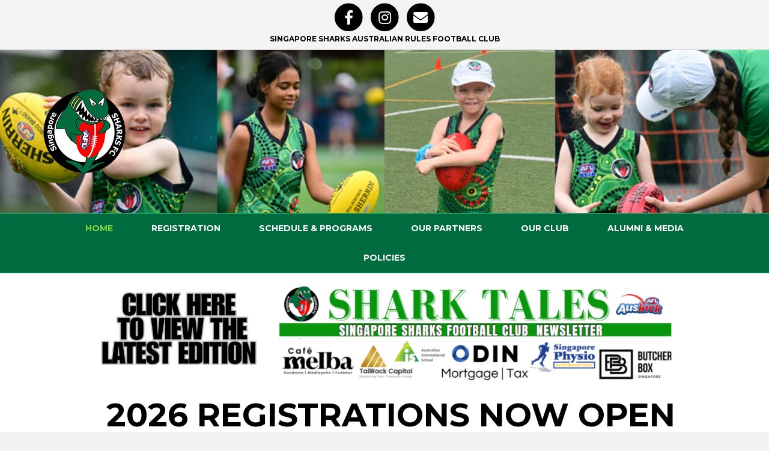

--- FILE ---
content_type: text/html; charset=UTF-8
request_url: https://www.sharksfc.com.sg/
body_size: 11419
content:
<!DOCTYPE html>
<html lang="en-US">
<head>
<meta charset="UTF-8" />
<meta name='viewport' content='width=device-width, initial-scale=1.0' />
<meta http-equiv='X-UA-Compatible' content='IE=edge' />
<link rel="profile" href="https://gmpg.org/xfn/11" />
<title>Singapore Sharks Football Club &#8211; TeamSnap Template Sites site</title>
<meta name='robots' content='max-image-preview:large' />
<script type="text/javascript" >function ctSetCookie___from_backend(c_name, value) {document.cookie = c_name + "=" + encodeURIComponent(value) + "; path=/; samesite=lax";}ctSetCookie___from_backend('ct_checkjs', '1788879818', '0');</script><link rel='dns-prefetch' href='//teamsnap-widgets.netlify.app' />
<link rel='dns-prefetch' href='//cdn.jsdelivr.net' />
<link rel='dns-prefetch' href='//unpkg.com' />
<link rel='dns-prefetch' href='//fonts.googleapis.com' />
<link rel='dns-prefetch' href='//s.w.org' />
<link href='https://fonts.gstatic.com' crossorigin rel='preconnect' />
<link rel="alternate" type="application/rss+xml" title="Singapore Sharks Football Club &raquo; Feed" href="https://www.sharksfc.com.sg/feed/" />
<link rel="alternate" type="application/rss+xml" title="Singapore Sharks Football Club &raquo; Comments Feed" href="https://www.sharksfc.com.sg/comments/feed/" />
<script>
window._wpemojiSettings = {"baseUrl":"https:\/\/s.w.org\/images\/core\/emoji\/14.0.0\/72x72\/","ext":".png","svgUrl":"https:\/\/s.w.org\/images\/core\/emoji\/14.0.0\/svg\/","svgExt":".svg","source":{"concatemoji":"https:\/\/www.sharksfc.com.sg\/wp-includes\/js\/wp-emoji-release.min.js?ver=6.0.11"}};
/*! This file is auto-generated */
!function(e,a,t){var n,r,o,i=a.createElement("canvas"),p=i.getContext&&i.getContext("2d");function s(e,t){var a=String.fromCharCode,e=(p.clearRect(0,0,i.width,i.height),p.fillText(a.apply(this,e),0,0),i.toDataURL());return p.clearRect(0,0,i.width,i.height),p.fillText(a.apply(this,t),0,0),e===i.toDataURL()}function c(e){var t=a.createElement("script");t.src=e,t.defer=t.type="text/javascript",a.getElementsByTagName("head")[0].appendChild(t)}for(o=Array("flag","emoji"),t.supports={everything:!0,everythingExceptFlag:!0},r=0;r<o.length;r++)t.supports[o[r]]=function(e){if(!p||!p.fillText)return!1;switch(p.textBaseline="top",p.font="600 32px Arial",e){case"flag":return s([127987,65039,8205,9895,65039],[127987,65039,8203,9895,65039])?!1:!s([55356,56826,55356,56819],[55356,56826,8203,55356,56819])&&!s([55356,57332,56128,56423,56128,56418,56128,56421,56128,56430,56128,56423,56128,56447],[55356,57332,8203,56128,56423,8203,56128,56418,8203,56128,56421,8203,56128,56430,8203,56128,56423,8203,56128,56447]);case"emoji":return!s([129777,127995,8205,129778,127999],[129777,127995,8203,129778,127999])}return!1}(o[r]),t.supports.everything=t.supports.everything&&t.supports[o[r]],"flag"!==o[r]&&(t.supports.everythingExceptFlag=t.supports.everythingExceptFlag&&t.supports[o[r]]);t.supports.everythingExceptFlag=t.supports.everythingExceptFlag&&!t.supports.flag,t.DOMReady=!1,t.readyCallback=function(){t.DOMReady=!0},t.supports.everything||(n=function(){t.readyCallback()},a.addEventListener?(a.addEventListener("DOMContentLoaded",n,!1),e.addEventListener("load",n,!1)):(e.attachEvent("onload",n),a.attachEvent("onreadystatechange",function(){"complete"===a.readyState&&t.readyCallback()})),(e=t.source||{}).concatemoji?c(e.concatemoji):e.wpemoji&&e.twemoji&&(c(e.twemoji),c(e.wpemoji)))}(window,document,window._wpemojiSettings);
</script>
<style>
img.wp-smiley,
img.emoji {
	display: inline !important;
	border: none !important;
	box-shadow: none !important;
	height: 1em !important;
	width: 1em !important;
	margin: 0 0.07em !important;
	vertical-align: -0.1em !important;
	background: none !important;
	padding: 0 !important;
}
</style>
	<link rel='stylesheet' id='sb_instagram_styles-css'  href='https://www.sharksfc.com.sg/wp-content/plugins/instagram-feed/css/sbi-styles.min.css?ver=2.9' media='all' />
<style id='global-styles-inline-css'>
body{--wp--preset--color--black: #000000;--wp--preset--color--cyan-bluish-gray: #abb8c3;--wp--preset--color--white: #ffffff;--wp--preset--color--pale-pink: #f78da7;--wp--preset--color--vivid-red: #cf2e2e;--wp--preset--color--luminous-vivid-orange: #ff6900;--wp--preset--color--luminous-vivid-amber: #fcb900;--wp--preset--color--light-green-cyan: #7bdcb5;--wp--preset--color--vivid-green-cyan: #00d084;--wp--preset--color--pale-cyan-blue: #8ed1fc;--wp--preset--color--vivid-cyan-blue: #0693e3;--wp--preset--color--vivid-purple: #9b51e0;--wp--preset--gradient--vivid-cyan-blue-to-vivid-purple: linear-gradient(135deg,rgba(6,147,227,1) 0%,rgb(155,81,224) 100%);--wp--preset--gradient--light-green-cyan-to-vivid-green-cyan: linear-gradient(135deg,rgb(122,220,180) 0%,rgb(0,208,130) 100%);--wp--preset--gradient--luminous-vivid-amber-to-luminous-vivid-orange: linear-gradient(135deg,rgba(252,185,0,1) 0%,rgba(255,105,0,1) 100%);--wp--preset--gradient--luminous-vivid-orange-to-vivid-red: linear-gradient(135deg,rgba(255,105,0,1) 0%,rgb(207,46,46) 100%);--wp--preset--gradient--very-light-gray-to-cyan-bluish-gray: linear-gradient(135deg,rgb(238,238,238) 0%,rgb(169,184,195) 100%);--wp--preset--gradient--cool-to-warm-spectrum: linear-gradient(135deg,rgb(74,234,220) 0%,rgb(151,120,209) 20%,rgb(207,42,186) 40%,rgb(238,44,130) 60%,rgb(251,105,98) 80%,rgb(254,248,76) 100%);--wp--preset--gradient--blush-light-purple: linear-gradient(135deg,rgb(255,206,236) 0%,rgb(152,150,240) 100%);--wp--preset--gradient--blush-bordeaux: linear-gradient(135deg,rgb(254,205,165) 0%,rgb(254,45,45) 50%,rgb(107,0,62) 100%);--wp--preset--gradient--luminous-dusk: linear-gradient(135deg,rgb(255,203,112) 0%,rgb(199,81,192) 50%,rgb(65,88,208) 100%);--wp--preset--gradient--pale-ocean: linear-gradient(135deg,rgb(255,245,203) 0%,rgb(182,227,212) 50%,rgb(51,167,181) 100%);--wp--preset--gradient--electric-grass: linear-gradient(135deg,rgb(202,248,128) 0%,rgb(113,206,126) 100%);--wp--preset--gradient--midnight: linear-gradient(135deg,rgb(2,3,129) 0%,rgb(40,116,252) 100%);--wp--preset--duotone--dark-grayscale: url('#wp-duotone-dark-grayscale');--wp--preset--duotone--grayscale: url('#wp-duotone-grayscale');--wp--preset--duotone--purple-yellow: url('#wp-duotone-purple-yellow');--wp--preset--duotone--blue-red: url('#wp-duotone-blue-red');--wp--preset--duotone--midnight: url('#wp-duotone-midnight');--wp--preset--duotone--magenta-yellow: url('#wp-duotone-magenta-yellow');--wp--preset--duotone--purple-green: url('#wp-duotone-purple-green');--wp--preset--duotone--blue-orange: url('#wp-duotone-blue-orange');--wp--preset--font-size--small: 13px;--wp--preset--font-size--medium: 20px;--wp--preset--font-size--large: 36px;--wp--preset--font-size--x-large: 42px;}.has-black-color{color: var(--wp--preset--color--black) !important;}.has-cyan-bluish-gray-color{color: var(--wp--preset--color--cyan-bluish-gray) !important;}.has-white-color{color: var(--wp--preset--color--white) !important;}.has-pale-pink-color{color: var(--wp--preset--color--pale-pink) !important;}.has-vivid-red-color{color: var(--wp--preset--color--vivid-red) !important;}.has-luminous-vivid-orange-color{color: var(--wp--preset--color--luminous-vivid-orange) !important;}.has-luminous-vivid-amber-color{color: var(--wp--preset--color--luminous-vivid-amber) !important;}.has-light-green-cyan-color{color: var(--wp--preset--color--light-green-cyan) !important;}.has-vivid-green-cyan-color{color: var(--wp--preset--color--vivid-green-cyan) !important;}.has-pale-cyan-blue-color{color: var(--wp--preset--color--pale-cyan-blue) !important;}.has-vivid-cyan-blue-color{color: var(--wp--preset--color--vivid-cyan-blue) !important;}.has-vivid-purple-color{color: var(--wp--preset--color--vivid-purple) !important;}.has-black-background-color{background-color: var(--wp--preset--color--black) !important;}.has-cyan-bluish-gray-background-color{background-color: var(--wp--preset--color--cyan-bluish-gray) !important;}.has-white-background-color{background-color: var(--wp--preset--color--white) !important;}.has-pale-pink-background-color{background-color: var(--wp--preset--color--pale-pink) !important;}.has-vivid-red-background-color{background-color: var(--wp--preset--color--vivid-red) !important;}.has-luminous-vivid-orange-background-color{background-color: var(--wp--preset--color--luminous-vivid-orange) !important;}.has-luminous-vivid-amber-background-color{background-color: var(--wp--preset--color--luminous-vivid-amber) !important;}.has-light-green-cyan-background-color{background-color: var(--wp--preset--color--light-green-cyan) !important;}.has-vivid-green-cyan-background-color{background-color: var(--wp--preset--color--vivid-green-cyan) !important;}.has-pale-cyan-blue-background-color{background-color: var(--wp--preset--color--pale-cyan-blue) !important;}.has-vivid-cyan-blue-background-color{background-color: var(--wp--preset--color--vivid-cyan-blue) !important;}.has-vivid-purple-background-color{background-color: var(--wp--preset--color--vivid-purple) !important;}.has-black-border-color{border-color: var(--wp--preset--color--black) !important;}.has-cyan-bluish-gray-border-color{border-color: var(--wp--preset--color--cyan-bluish-gray) !important;}.has-white-border-color{border-color: var(--wp--preset--color--white) !important;}.has-pale-pink-border-color{border-color: var(--wp--preset--color--pale-pink) !important;}.has-vivid-red-border-color{border-color: var(--wp--preset--color--vivid-red) !important;}.has-luminous-vivid-orange-border-color{border-color: var(--wp--preset--color--luminous-vivid-orange) !important;}.has-luminous-vivid-amber-border-color{border-color: var(--wp--preset--color--luminous-vivid-amber) !important;}.has-light-green-cyan-border-color{border-color: var(--wp--preset--color--light-green-cyan) !important;}.has-vivid-green-cyan-border-color{border-color: var(--wp--preset--color--vivid-green-cyan) !important;}.has-pale-cyan-blue-border-color{border-color: var(--wp--preset--color--pale-cyan-blue) !important;}.has-vivid-cyan-blue-border-color{border-color: var(--wp--preset--color--vivid-cyan-blue) !important;}.has-vivid-purple-border-color{border-color: var(--wp--preset--color--vivid-purple) !important;}.has-vivid-cyan-blue-to-vivid-purple-gradient-background{background: var(--wp--preset--gradient--vivid-cyan-blue-to-vivid-purple) !important;}.has-light-green-cyan-to-vivid-green-cyan-gradient-background{background: var(--wp--preset--gradient--light-green-cyan-to-vivid-green-cyan) !important;}.has-luminous-vivid-amber-to-luminous-vivid-orange-gradient-background{background: var(--wp--preset--gradient--luminous-vivid-amber-to-luminous-vivid-orange) !important;}.has-luminous-vivid-orange-to-vivid-red-gradient-background{background: var(--wp--preset--gradient--luminous-vivid-orange-to-vivid-red) !important;}.has-very-light-gray-to-cyan-bluish-gray-gradient-background{background: var(--wp--preset--gradient--very-light-gray-to-cyan-bluish-gray) !important;}.has-cool-to-warm-spectrum-gradient-background{background: var(--wp--preset--gradient--cool-to-warm-spectrum) !important;}.has-blush-light-purple-gradient-background{background: var(--wp--preset--gradient--blush-light-purple) !important;}.has-blush-bordeaux-gradient-background{background: var(--wp--preset--gradient--blush-bordeaux) !important;}.has-luminous-dusk-gradient-background{background: var(--wp--preset--gradient--luminous-dusk) !important;}.has-pale-ocean-gradient-background{background: var(--wp--preset--gradient--pale-ocean) !important;}.has-electric-grass-gradient-background{background: var(--wp--preset--gradient--electric-grass) !important;}.has-midnight-gradient-background{background: var(--wp--preset--gradient--midnight) !important;}.has-small-font-size{font-size: var(--wp--preset--font-size--small) !important;}.has-medium-font-size{font-size: var(--wp--preset--font-size--medium) !important;}.has-large-font-size{font-size: var(--wp--preset--font-size--large) !important;}.has-x-large-font-size{font-size: var(--wp--preset--font-size--x-large) !important;}
</style>
<link rel='stylesheet' id='dashicons-css'  href='https://www.sharksfc.com.sg/wp-includes/css/dashicons.min.css?ver=6.0.11' media='all' />
<link rel='stylesheet' id='font-awesome-5-css'  href='https://www.sharksfc.com.sg/wp-content/plugins/bb-plugin/fonts/fontawesome/5.13.0/css/all.min.css?ver=2.4.2.2' media='all' />
<link rel='stylesheet' id='fl-builder-layout-2-css'  href='https://www.sharksfc.com.sg/wp-content/uploads/sites/1569/bb-plugin/cache/2-layout.css?ver=bbb562536980a68bc6ff7cbbc68c6f0e' media='all' />
<link rel='stylesheet' id='contact-form-7-css'  href='https://www.sharksfc.com.sg/wp-content/plugins/contact-form-7/includes/css/styles.css?ver=5.4' media='all' />
<link rel='stylesheet' id='jquery-magnificpopup-css'  href='https://www.sharksfc.com.sg/wp-content/plugins/bb-plugin/css/jquery.magnificpopup.min.css?ver=2.4.2.2' media='all' />
<link rel='stylesheet' id='bootstrap-css'  href='https://www.sharksfc.com.sg/wp-content/themes/bb-theme/css/bootstrap.min.css?ver=1.7.7' media='all' />
<link rel='stylesheet' id='fl-automator-skin-css'  href='https://www.sharksfc.com.sg/wp-content/uploads/sites/1569/bb-theme/skin-67f743e3a598b.css?ver=1.7.7' media='all' />
<link rel='stylesheet' id='pp-animate-css'  href='https://www.sharksfc.com.sg/wp-content/plugins/bbpowerpack/assets/css/animate.min.css?ver=3.5.1' media='all' />
<link rel='stylesheet' id='fl-builder-google-fonts-ff39469de9b1b2693784afc6814f044a-css'  href='//fonts.googleapis.com/css?family=Montserrat%3A700%2C400%2C300&#038;ver=6.0.11' media='all' />
<script src='https://www.sharksfc.com.sg/wp-includes/js/jquery/jquery.min.js?ver=3.6.0' id='jquery-core-js'></script>
<script src='https://www.sharksfc.com.sg/wp-includes/js/jquery/jquery-migrate.min.js?ver=3.3.2' id='jquery-migrate-js'></script>
<script id='ct_public-js-extra'>
var ctPublic = {"_ajax_nonce":"7b177b0291","_ajax_url":"https:\/\/www.sharksfc.com.sg\/wp-admin\/admin-ajax.php"};
</script>
<script src='https://www.sharksfc.com.sg/wp-content/plugins/cleantalk-spam-protect/js/apbct-public.min.js?ver=5.154' id='ct_public-js'></script>
<script src='https://www.sharksfc.com.sg/wp-content/plugins/cleantalk-spam-protect/js/cleantalk-modal.min.js?ver=5.154' id='cleantalk-modal-js'></script>
<script id='ct_nocache-js-extra'>
var ctNocache = {"ajaxurl":"https:\/\/www.sharksfc.com.sg\/wp-admin\/admin-ajax.php","info_flag":"","set_cookies_flag":"","blog_home":"https:\/\/www.sharksfc.com.sg\/"};
</script>
<script src='https://www.sharksfc.com.sg/wp-content/plugins/cleantalk-spam-protect/js/cleantalk_nocache.min.js?ver=5.154' id='ct_nocache-js'></script>
<script src='//cdn.jsdelivr.net/npm/es6-promise/dist/es6-promise.auto.min.js?ver=6.0.11' id='es6-promise-js'></script>
<script src='//unpkg.com/axios/dist/axios.min.js?ver=6.0.11' id='axios-js'></script>
<script id='global-module-helpers-js-extra'>
var teamsnapNewSettings = {"blogId":"1569","clubUuid":"","orgId":""};
</script>
<script src='https://www.sharksfc.com.sg/wp-content/plugins/tswp/assets/js/global-module-helpers.js?ver=1.7.2' id='global-module-helpers-js'></script>
<link rel="https://api.w.org/" href="https://www.sharksfc.com.sg/wp-json/" /><link rel="alternate" type="application/json" href="https://www.sharksfc.com.sg/wp-json/wp/v2/pages/2" /><link rel="EditURI" type="application/rsd+xml" title="RSD" href="https://www.sharksfc.com.sg/xmlrpc.php?rsd" />
<link rel="wlwmanifest" type="application/wlwmanifest+xml" href="https://www.sharksfc.com.sg/wp-includes/wlwmanifest.xml" /> 
<link rel="canonical" href="https://www.sharksfc.com.sg/" />
<link rel='shortlink' href='https://www.sharksfc.com.sg/' />
<link rel="alternate" type="application/json+oembed" href="https://www.sharksfc.com.sg/wp-json/oembed/1.0/embed?url=https%3A%2F%2Fwww.sharksfc.com.sg%2F" />
<link rel="alternate" type="text/xml+oembed" href="https://www.sharksfc.com.sg/wp-json/oembed/1.0/embed?url=https%3A%2F%2Fwww.sharksfc.com.sg%2F&#038;format=xml" />
		<script>
			var bb_powerpack = {
				ajaxurl: 'https://www.sharksfc.com.sg/wp-admin/admin-ajax.php',
				search_term: '',
				callback: function() {}
			};
		</script>
		<style>.recentcomments a{display:inline !important;padding:0 !important;margin:0 !important;}</style><link rel="icon" href="https://www.sharksfc.com.sg/wp-content/uploads/sites/1569/2023/01/cropped-Untitled-design-32x32.png" sizes="32x32" />
<link rel="icon" href="https://www.sharksfc.com.sg/wp-content/uploads/sites/1569/2023/01/cropped-Untitled-design-192x192.png" sizes="192x192" />
<link rel="apple-touch-icon" href="https://www.sharksfc.com.sg/wp-content/uploads/sites/1569/2023/01/cropped-Untitled-design-180x180.png" />
<meta name="msapplication-TileImage" content="https://www.sharksfc.com.sg/wp-content/uploads/sites/1569/2023/01/cropped-Untitled-design-270x270.png" />
		<style id="wp-custom-css">
			th, td, tr {
	border:solid 2px;
	padding:1%;
}
.ann .fl-post-carousel-grid .fl-post-carousel-text {
	    display: flex;
    justify-content: center;
}
.ann .fl-post-carousel-post {
	background: transparent;
    background-color: transparent;
    border: none !important;
}
.ann .fl-post-carousel-content {
    background-color: red;
    text-align: center;
    width: 200px;
    padding: 3%;
}
.ann .fl-post-carousel-title {
    display: none;
}
.justify p {
	text-align:justify !important;
	text-align-last: center;
}
.fl-callout-title {
    font-weight: 700;
}
.fl-page-nav-wrap .navbar-nav {
    text-align: center;
    width: 100%;
}
.fl-page-nav-wrap .navbar-nav > li {
    display: inline-block;
    float: none;
}
/* Resize and reposition the Font Awesome social icons in the Nav Bottom header */
.fl-page-header-primary .fl-social-icons .fa-stack  {
    font-size: 30px;
    width: 80px;
}
.fl-page-header-content .fl-social-icons {
    margin-right: 20px !important;
}
/*
You can add your own CSS here.

Click the help icon above to learn more.
.fl-button {
    min-height: 80px !important;
	    padding: 10px !important;
	display: table !important;
	width:100% !important;
}
.fl-button-text {
	display: table-cell; vertical-align: middle;
}
@media (min-width: 1100px){
.fl-page-header-logo{
    margin-bottom: -20%;
	    z-index: 9999 !important;
	 position: relative;
}}
input[type=text], input[type=password], input[type=email], input[type=tel], input[type=date], input[type=month], input[type=week], input[type=time], input[type=number], input[type=search], input[type=url] {
    background: transparent;
    background-color: transparent;
	border: 1px solid #891812;
}
::-moz-placeholder {
  color: #891812  !important;
  opacity:1 !important;
	font-weight:600 !important;
	text-transform:uppercase !important;
}
:-moz-placeholder {
  color: #891812  !important;
  opacity:1 !important;
font-weight:600 !important;
	text-transform:uppercase !important;
}
::-webkit-input-placeholder {
  color: #891812  !important;
  opacity:1 !important;
	font-weight:600 !important;
	text-transform:uppercase !important;
}
:-ms-input-placeholder {
  color: #891812  !important;
  opacity:1 !important;
	font-weight:600 !important;
	text-transform:uppercase !important;
}
*/
.fl-col-small {
    max-width: 100% !important;
}
.equalbox span {
	font-weight:600;
}
.equalbox a.fl-button {
	background: transparent !important;
    border: none !important;
}		</style>
		</head>
<body class="home page-template-default page page-id-2 fl-builder fl-framework-bootstrap fl-preset-default fl-full-width" itemscope="itemscope" itemtype="https://schema.org/WebPage">
<a aria-label="Skip to content" class="fl-screen-reader-text" href="#fl-main-content">Skip to content</a><svg xmlns="http://www.w3.org/2000/svg" viewBox="0 0 0 0" width="0" height="0" focusable="false" role="none" style="visibility: hidden; position: absolute; left: -9999px; overflow: hidden;" ><defs><filter id="wp-duotone-dark-grayscale"><feColorMatrix color-interpolation-filters="sRGB" type="matrix" values=" .299 .587 .114 0 0 .299 .587 .114 0 0 .299 .587 .114 0 0 .299 .587 .114 0 0 " /><feComponentTransfer color-interpolation-filters="sRGB" ><feFuncR type="table" tableValues="0 0.498039215686" /><feFuncG type="table" tableValues="0 0.498039215686" /><feFuncB type="table" tableValues="0 0.498039215686" /><feFuncA type="table" tableValues="1 1" /></feComponentTransfer><feComposite in2="SourceGraphic" operator="in" /></filter></defs></svg><svg xmlns="http://www.w3.org/2000/svg" viewBox="0 0 0 0" width="0" height="0" focusable="false" role="none" style="visibility: hidden; position: absolute; left: -9999px; overflow: hidden;" ><defs><filter id="wp-duotone-grayscale"><feColorMatrix color-interpolation-filters="sRGB" type="matrix" values=" .299 .587 .114 0 0 .299 .587 .114 0 0 .299 .587 .114 0 0 .299 .587 .114 0 0 " /><feComponentTransfer color-interpolation-filters="sRGB" ><feFuncR type="table" tableValues="0 1" /><feFuncG type="table" tableValues="0 1" /><feFuncB type="table" tableValues="0 1" /><feFuncA type="table" tableValues="1 1" /></feComponentTransfer><feComposite in2="SourceGraphic" operator="in" /></filter></defs></svg><svg xmlns="http://www.w3.org/2000/svg" viewBox="0 0 0 0" width="0" height="0" focusable="false" role="none" style="visibility: hidden; position: absolute; left: -9999px; overflow: hidden;" ><defs><filter id="wp-duotone-purple-yellow"><feColorMatrix color-interpolation-filters="sRGB" type="matrix" values=" .299 .587 .114 0 0 .299 .587 .114 0 0 .299 .587 .114 0 0 .299 .587 .114 0 0 " /><feComponentTransfer color-interpolation-filters="sRGB" ><feFuncR type="table" tableValues="0.549019607843 0.988235294118" /><feFuncG type="table" tableValues="0 1" /><feFuncB type="table" tableValues="0.717647058824 0.254901960784" /><feFuncA type="table" tableValues="1 1" /></feComponentTransfer><feComposite in2="SourceGraphic" operator="in" /></filter></defs></svg><svg xmlns="http://www.w3.org/2000/svg" viewBox="0 0 0 0" width="0" height="0" focusable="false" role="none" style="visibility: hidden; position: absolute; left: -9999px; overflow: hidden;" ><defs><filter id="wp-duotone-blue-red"><feColorMatrix color-interpolation-filters="sRGB" type="matrix" values=" .299 .587 .114 0 0 .299 .587 .114 0 0 .299 .587 .114 0 0 .299 .587 .114 0 0 " /><feComponentTransfer color-interpolation-filters="sRGB" ><feFuncR type="table" tableValues="0 1" /><feFuncG type="table" tableValues="0 0.278431372549" /><feFuncB type="table" tableValues="0.592156862745 0.278431372549" /><feFuncA type="table" tableValues="1 1" /></feComponentTransfer><feComposite in2="SourceGraphic" operator="in" /></filter></defs></svg><svg xmlns="http://www.w3.org/2000/svg" viewBox="0 0 0 0" width="0" height="0" focusable="false" role="none" style="visibility: hidden; position: absolute; left: -9999px; overflow: hidden;" ><defs><filter id="wp-duotone-midnight"><feColorMatrix color-interpolation-filters="sRGB" type="matrix" values=" .299 .587 .114 0 0 .299 .587 .114 0 0 .299 .587 .114 0 0 .299 .587 .114 0 0 " /><feComponentTransfer color-interpolation-filters="sRGB" ><feFuncR type="table" tableValues="0 0" /><feFuncG type="table" tableValues="0 0.647058823529" /><feFuncB type="table" tableValues="0 1" /><feFuncA type="table" tableValues="1 1" /></feComponentTransfer><feComposite in2="SourceGraphic" operator="in" /></filter></defs></svg><svg xmlns="http://www.w3.org/2000/svg" viewBox="0 0 0 0" width="0" height="0" focusable="false" role="none" style="visibility: hidden; position: absolute; left: -9999px; overflow: hidden;" ><defs><filter id="wp-duotone-magenta-yellow"><feColorMatrix color-interpolation-filters="sRGB" type="matrix" values=" .299 .587 .114 0 0 .299 .587 .114 0 0 .299 .587 .114 0 0 .299 .587 .114 0 0 " /><feComponentTransfer color-interpolation-filters="sRGB" ><feFuncR type="table" tableValues="0.780392156863 1" /><feFuncG type="table" tableValues="0 0.949019607843" /><feFuncB type="table" tableValues="0.352941176471 0.470588235294" /><feFuncA type="table" tableValues="1 1" /></feComponentTransfer><feComposite in2="SourceGraphic" operator="in" /></filter></defs></svg><svg xmlns="http://www.w3.org/2000/svg" viewBox="0 0 0 0" width="0" height="0" focusable="false" role="none" style="visibility: hidden; position: absolute; left: -9999px; overflow: hidden;" ><defs><filter id="wp-duotone-purple-green"><feColorMatrix color-interpolation-filters="sRGB" type="matrix" values=" .299 .587 .114 0 0 .299 .587 .114 0 0 .299 .587 .114 0 0 .299 .587 .114 0 0 " /><feComponentTransfer color-interpolation-filters="sRGB" ><feFuncR type="table" tableValues="0.650980392157 0.403921568627" /><feFuncG type="table" tableValues="0 1" /><feFuncB type="table" tableValues="0.447058823529 0.4" /><feFuncA type="table" tableValues="1 1" /></feComponentTransfer><feComposite in2="SourceGraphic" operator="in" /></filter></defs></svg><svg xmlns="http://www.w3.org/2000/svg" viewBox="0 0 0 0" width="0" height="0" focusable="false" role="none" style="visibility: hidden; position: absolute; left: -9999px; overflow: hidden;" ><defs><filter id="wp-duotone-blue-orange"><feColorMatrix color-interpolation-filters="sRGB" type="matrix" values=" .299 .587 .114 0 0 .299 .587 .114 0 0 .299 .587 .114 0 0 .299 .587 .114 0 0 " /><feComponentTransfer color-interpolation-filters="sRGB" ><feFuncR type="table" tableValues="0.0980392156863 1" /><feFuncG type="table" tableValues="0 0.662745098039" /><feFuncB type="table" tableValues="0.847058823529 0.419607843137" /><feFuncA type="table" tableValues="1 1" /></feComponentTransfer><feComposite in2="SourceGraphic" operator="in" /></filter></defs></svg><div class="fl-page">
	<header class="fl-page-header fl-page-header-fixed fl-page-nav-right fl-page-nav-toggle-button fl-page-nav-toggle-visible-mobile"  role="banner">
	<div class="fl-page-header-wrap">
		<div class="fl-page-header-container container">
			<div class="fl-page-header-row row">
				<div class="col-sm-12 col-md-3 fl-page-logo-wrap">
					<div class="fl-page-header-logo">
						<a href="https://www.sharksfc.com.sg/"><img loading="false" data-no-lazy="1" class="fl-logo-img" itemscope itemtype="https://schema.org/ImageObject" src="https://singaporesharks.teamsnapsites.com/wp-content/uploads/sites/1569/2018/12/Sharks-Logo-Emma-Hutchison-small.png" data-retina="https://singaporesharks.teamsnapsites.com/wp-content/uploads/sites/1569/2018/12/Sharks-Logo-Emma-Hutchison.png" title="" alt="Singapore Sharks Football Club" /><meta itemprop="name" content="Singapore Sharks Football Club" /></a>
					</div>
				</div>
				<div class="col-sm-12 col-md-9 fl-page-fixed-nav-wrap">
					<div class="fl-page-nav-wrap">
						<nav class="fl-page-nav fl-nav navbar navbar-default navbar-expand-md" aria-label="Header Menu" role="navigation">
							<button type="button" class="navbar-toggle navbar-toggler" data-toggle="collapse" data-target=".fl-page-nav-collapse">
								<span>Menu</span>
							</button>
							<div class="fl-page-nav-collapse collapse navbar-collapse">
								<ul id="menu-ts-home-menu" class="nav navbar-nav navbar-right menu fl-theme-menu"><li id="menu-item-111" class="menu-item menu-item-type-post_type menu-item-object-page menu-item-home current-menu-item page_item page-item-2 current_page_item menu-item-111 nav-item"><a href="https://www.sharksfc.com.sg/" aria-current="page" class="nav-link">Home</a></li>
<li id="menu-item-551" class="menu-item menu-item-type-post_type menu-item-object-page menu-item-551 nav-item"><a href="https://www.sharksfc.com.sg/registration/" class="nav-link">Registration</a></li>
<li id="menu-item-29" class="menu-item menu-item-type-post_type menu-item-object-page menu-item-29 nav-item"><a href="https://www.sharksfc.com.sg/schedule-programs/" class="nav-link">Schedule &amp; Programs</a></li>
<li id="menu-item-550" class="menu-item menu-item-type-post_type menu-item-object-page menu-item-550 nav-item"><a href="https://www.sharksfc.com.sg/our-partners/" class="nav-link">Our Partners</a></li>
<li id="menu-item-549" class="menu-item menu-item-type-post_type menu-item-object-page menu-item-549 nav-item"><a href="https://www.sharksfc.com.sg/our-club/" class="nav-link">Our Club</a></li>
<li id="menu-item-1601" class="menu-item menu-item-type-post_type menu-item-object-page menu-item-1601 nav-item"><a href="https://www.sharksfc.com.sg/media/" class="nav-link">Alumni &amp; Media</a></li>
<li id="menu-item-1717" class="menu-item menu-item-type-post_type menu-item-object-page menu-item-1717 nav-item"><a href="https://www.sharksfc.com.sg/policies/" class="nav-link">Policies</a></li>
</ul>							</div>
						</nav>
					</div>
				</div>
			</div>
		</div>
	</div>
</header><!-- .fl-page-header-fixed -->
<div class="fl-page-bar">
	<div class="fl-page-bar-container container">
		<div class="fl-page-bar-row row">
			<div class="col-md-12 text-center clearfix">	<div class="fl-social-icons-stacked">
	<a href="https://www.facebook.com/Singapore-Sharks-AFL-504955326193778/?fref=ts" class="fa-stack fa-2x icon-facebook-f" target="_blank" rel="noopener noreferrer"><span class="sr-only">Facebook</span>
			<i aria-hidden="true" class="fas fa-circle fa-stack-2x"></i>
			<i aria-hidden="true" class="fab fa-facebook-f fa-stack-1x fa-inverse"></i>
			</a><a href="https://www.instagram.com/sharksaussierules/" class="fa-stack fa-2x icon-instagram" target="_blank" rel="noopener noreferrer"><span class="sr-only">Instagram</span>
			<i aria-hidden="true" class="fas fa-circle fa-stack-2x"></i>
			<i aria-hidden="true" class="fab fa-instagram fa-stack-1x fa-inverse"></i>
			</a><a href="mailto:sharksfc@ais.com.sg" class="fa-stack fa-2x icon-envelope" rel="noopener noreferrer"><span class="sr-only">Email</span>
			<i aria-hidden="true" class="fas fa-circle fa-stack-2x"></i>
			<i aria-hidden="true" class="fas fa-envelope fa-stack-1x fa-inverse"></i>
			</a></div>
<div class="fl-page-bar-text fl-page-bar-text-1">SINGAPORE SHARKS AUSTRALIAN RULES FOOTBALL CLUB </div></div>					</div>
	</div>
</div><!-- .fl-page-bar -->
<header class="fl-page-header fl-page-header-primary fl-page-nav-bottom fl-page-nav-toggle-button fl-page-nav-toggle-visible-mobile" itemscope="itemscope" itemtype="https://schema.org/WPHeader" role="banner">
	<div class="fl-page-header-wrap">
		<div class="fl-page-header-container container">
			<div class="fl-page-header-row row">
				<div class="col-sm-6 col-md-6 fl-page-header-logo-col">
					<div class="fl-page-header-logo" itemscope="itemscope" itemtype="https://schema.org/Organization">
						<a href="https://www.sharksfc.com.sg/" itemprop="url"><img loading="false" data-no-lazy="1" class="fl-logo-img" itemscope itemtype="https://schema.org/ImageObject" src="https://singaporesharks.teamsnapsites.com/wp-content/uploads/sites/1569/2018/12/Sharks-Logo-Emma-Hutchison-small.png" data-retina="https://singaporesharks.teamsnapsites.com/wp-content/uploads/sites/1569/2018/12/Sharks-Logo-Emma-Hutchison.png" title="" alt="Singapore Sharks Football Club" /><meta itemprop="name" content="Singapore Sharks Football Club" /></a>
											</div>
				</div>
				<div class="col-sm-6 col-md-6 fl-page-nav-col">
					<div class="fl-page-header-content">
											</div>
				</div>
			</div>
		</div>
	</div>
	<div class="fl-page-nav-wrap">
		<div class="fl-page-nav-container container">
			<nav class="fl-page-nav navbar navbar-default navbar-expand-md" aria-label="Header Menu" itemscope="itemscope" itemtype="https://schema.org/SiteNavigationElement" role="navigation">
				<button type="button" class="navbar-toggle navbar-toggler" data-toggle="collapse" data-target=".fl-page-nav-collapse">
					<span>Menu</span>
				</button>
				<div class="fl-page-nav-collapse collapse navbar-collapse">
					<ul id="menu-ts-home-menu-1" class="nav navbar-nav menu fl-theme-menu"><li class="menu-item menu-item-type-post_type menu-item-object-page menu-item-home current-menu-item page_item page-item-2 current_page_item menu-item-111 nav-item"><a href="https://www.sharksfc.com.sg/" aria-current="page" class="nav-link">Home</a></li>
<li class="menu-item menu-item-type-post_type menu-item-object-page menu-item-551 nav-item"><a href="https://www.sharksfc.com.sg/registration/" class="nav-link">Registration</a></li>
<li class="menu-item menu-item-type-post_type menu-item-object-page menu-item-29 nav-item"><a href="https://www.sharksfc.com.sg/schedule-programs/" class="nav-link">Schedule &amp; Programs</a></li>
<li class="menu-item menu-item-type-post_type menu-item-object-page menu-item-550 nav-item"><a href="https://www.sharksfc.com.sg/our-partners/" class="nav-link">Our Partners</a></li>
<li class="menu-item menu-item-type-post_type menu-item-object-page menu-item-549 nav-item"><a href="https://www.sharksfc.com.sg/our-club/" class="nav-link">Our Club</a></li>
<li class="menu-item menu-item-type-post_type menu-item-object-page menu-item-1601 nav-item"><a href="https://www.sharksfc.com.sg/media/" class="nav-link">Alumni &amp; Media</a></li>
<li class="menu-item menu-item-type-post_type menu-item-object-page menu-item-1717 nav-item"><a href="https://www.sharksfc.com.sg/policies/" class="nav-link">Policies</a></li>
</ul>				</div>
			</nav>
		</div>
	</div>
</header><!-- .fl-page-header -->
	<div id="fl-main-content" class="fl-page-content" itemprop="mainContentOfPage" role="main">

		
<div class="fl-content-full container">
	<div class="row">
		<div class="fl-content col-md-12">
			<article class="fl-post post-2 page type-page status-publish hentry" id="fl-post-2" itemscope="itemscope" itemtype="https://schema.org/CreativeWork">

			<div class="fl-post-content clearfix" itemprop="text">
		<div class="fl-builder-content fl-builder-content-2 fl-builder-content-primary fl-builder-global-templates-locked" data-post-id="2"><div class="fl-row fl-row-fixed-width fl-row-bg-none fl-node-6885dd44713ee" data-node="6885dd44713ee">
	<div class="fl-row-content-wrap">
						<div class="fl-row-content fl-row-fixed-width fl-node-content">
		
<div class="fl-col-group fl-node-6885dd447d788" data-node="6885dd447d788">
			<div class="fl-col fl-node-6885dd447d876" data-node="6885dd447d876">
	<div class="fl-col-content fl-node-content">
	<div class="fl-module fl-module-photo fl-node-6885dd44708f8" data-node="6885dd44708f8">
	<div class="fl-module-content fl-node-content">
		<div class="fl-photo fl-photo-align-center" itemscope itemtype="https://schema.org/ImageObject">
	<div class="fl-photo-content fl-photo-img-png">
				<a href="https://drive.google.com/file/d/1cZChx4giJ1gUE5aMVMa73ZsRv_dJXTmg/view?usp=sharing" target="_blank" rel="noopener"  itemprop="url">
				<img loading="lazy" class="fl-photo-img wp-image-2084 size-full" src="https://www.sharksfc.com.sg/wp-content/uploads/sites/1569/2025/07/Untitled-2560-x-500-px.png" alt="Untitled (2560 x 500 px)" itemprop="image" height="500" width="2560" title="Untitled (2560 x 500 px)" srcset="https://www.sharksfc.com.sg/wp-content/uploads/sites/1569/2025/07/Untitled-2560-x-500-px.png 2560w, https://www.sharksfc.com.sg/wp-content/uploads/sites/1569/2025/07/Untitled-2560-x-500-px-300x59.png 300w, https://www.sharksfc.com.sg/wp-content/uploads/sites/1569/2025/07/Untitled-2560-x-500-px-1024x200.png 1024w, https://www.sharksfc.com.sg/wp-content/uploads/sites/1569/2025/07/Untitled-2560-x-500-px-768x150.png 768w, https://www.sharksfc.com.sg/wp-content/uploads/sites/1569/2025/07/Untitled-2560-x-500-px-1536x300.png 1536w, https://www.sharksfc.com.sg/wp-content/uploads/sites/1569/2025/07/Untitled-2560-x-500-px-2048x400.png 2048w" sizes="(max-width: 2560px) 100vw, 2560px" />
				</a>
					</div>
	</div>
	</div>
</div>
	</div>
</div>
	</div>
		</div>
	</div>
</div>
<div class="fl-row fl-row-fixed-width fl-row-bg-none fl-node-695e117bbf14b" data-node="695e117bbf14b">
	<div class="fl-row-content-wrap">
						<div class="fl-row-content fl-row-fixed-width fl-node-content">
		
<div class="fl-col-group fl-node-695e117bcdfe1" data-node="695e117bcdfe1">
			<div class="fl-col fl-node-695e117bce0de" data-node="695e117bce0de">
	<div class="fl-col-content fl-node-content">
	<div class="fl-module fl-module-heading fl-node-695e117bbe5e8" data-node="695e117bbe5e8">
	<div class="fl-module-content fl-node-content">
		<h1 class="fl-heading">
		<span class="fl-heading-text">2026 REGISTRATIONS NOW OPEN</span>
	</h1>
	</div>
</div>
<div class="fl-module fl-module-button fl-node-6963331179194" data-node="6963331179194">
	<div class="fl-module-content fl-node-content">
		<div class="fl-button-wrap fl-button-width-full fl-button-left">
			<a href="https://www.sharksfc.com.sg/registration/" target="_self" class="fl-button" role="button">
							<span class="fl-button-text">Click Here for Registration Page</span>
					</a>
</div>
	</div>
</div>
<div class="fl-module fl-module-photo fl-node-6963324a4f430" data-node="6963324a4f430">
	<div class="fl-module-content fl-node-content">
		<div class="fl-photo fl-photo-align-center" itemscope itemtype="https://schema.org/ImageObject">
	<div class="fl-photo-content fl-photo-img-png">
				<img loading="lazy" class="fl-photo-img wp-image-2193 size-full" src="https://www.sharksfc.com.sg/wp-content/uploads/sites/1569/2026/01/2025-REGISTRATION-INSTA.png" alt="2025 REGISTRATION INSTA" itemprop="image" height="887" width="1058" title="2025 REGISTRATION INSTA" srcset="https://www.sharksfc.com.sg/wp-content/uploads/sites/1569/2026/01/2025-REGISTRATION-INSTA.png 1058w, https://www.sharksfc.com.sg/wp-content/uploads/sites/1569/2026/01/2025-REGISTRATION-INSTA-300x252.png 300w, https://www.sharksfc.com.sg/wp-content/uploads/sites/1569/2026/01/2025-REGISTRATION-INSTA-1024x858.png 1024w, https://www.sharksfc.com.sg/wp-content/uploads/sites/1569/2026/01/2025-REGISTRATION-INSTA-768x644.png 768w" sizes="(max-width: 1058px) 100vw, 1058px" />
					</div>
	</div>
	</div>
</div>
	</div>
</div>
	</div>

<div class="fl-col-group fl-node-69651180d154e" data-node="69651180d154e">
			<div class="fl-col fl-node-69651180d162e" data-node="69651180d162e">
	<div class="fl-col-content fl-node-content">
	<div class="fl-module fl-module-photo fl-node-684eb48a23dd0" data-node="684eb48a23dd0">
	<div class="fl-module-content fl-node-content">
		<div class="fl-photo fl-photo-align-" itemscope itemtype="https://schema.org/ImageObject">
	<div class="fl-photo-content fl-photo-img-png">
				<a href="https://www.sharksfc.com.sg/wp-content/uploads/sites/1569/2025/09/SHARK-CUP-SAT-SEPT-20th-GRAND-FINAL-DAY-Google-Sheets.pdf" target="_blank" rel="noopener"  itemprop="url">
				<img loading="lazy" class="fl-photo-img wp-image-2176 size-full" src="https://www.sharksfc.com.sg/wp-content/uploads/sites/1569/2026/01/Untitled-1145-x-500-px-1115-x-630-px.png" alt="Untitled (1145 x 500 px) (1115 x 630 px)" itemprop="image" height="630" width="1115" title="Untitled (1145 x 500 px) (1115 x 630 px)" srcset="https://www.sharksfc.com.sg/wp-content/uploads/sites/1569/2026/01/Untitled-1145-x-500-px-1115-x-630-px.png 1115w, https://www.sharksfc.com.sg/wp-content/uploads/sites/1569/2026/01/Untitled-1145-x-500-px-1115-x-630-px-300x170.png 300w, https://www.sharksfc.com.sg/wp-content/uploads/sites/1569/2026/01/Untitled-1145-x-500-px-1115-x-630-px-1024x579.png 1024w, https://www.sharksfc.com.sg/wp-content/uploads/sites/1569/2026/01/Untitled-1145-x-500-px-1115-x-630-px-768x434.png 768w" sizes="(max-width: 1115px) 100vw, 1115px" />
				</a>
					</div>
	</div>
	</div>
</div>
<div class="fl-module fl-module-photo fl-node-696511cf45cb2" data-node="696511cf45cb2">
	<div class="fl-module-content fl-node-content">
		<div class="fl-photo fl-photo-align-center" itemscope itemtype="https://schema.org/ImageObject">
	<div class="fl-photo-content fl-photo-img-png">
				<img loading="lazy" class="fl-photo-img wp-image-2177 size-medium" src="https://www.sharksfc.com.sg/wp-content/uploads/sites/1569/2026/01/2026-Schedule-300x300.png" alt="2026 Schedule" itemprop="image" height="300" width="300" title="2026 Schedule" srcset="https://www.sharksfc.com.sg/wp-content/uploads/sites/1569/2026/01/2026-Schedule-300x300.png 300w, https://www.sharksfc.com.sg/wp-content/uploads/sites/1569/2026/01/2026-Schedule-1024x1024.png 1024w, https://www.sharksfc.com.sg/wp-content/uploads/sites/1569/2026/01/2026-Schedule-150x150.png 150w, https://www.sharksfc.com.sg/wp-content/uploads/sites/1569/2026/01/2026-Schedule-768x768.png 768w, https://www.sharksfc.com.sg/wp-content/uploads/sites/1569/2026/01/2026-Schedule-1536x1536.png 1536w, https://www.sharksfc.com.sg/wp-content/uploads/sites/1569/2026/01/2026-Schedule.png 1620w" sizes="(max-width: 300px) 100vw, 300px" />
					</div>
	</div>
	</div>
</div>
	</div>
</div>
	</div>
		</div>
	</div>
</div>
<div class="fl-row fl-row-fixed-width fl-row-bg-none fl-node-684eb48a247d0" data-node="684eb48a247d0">
	<div class="fl-row-content-wrap">
						<div class="fl-row-content fl-row-fixed-width fl-node-content">
		
<div class="fl-col-group fl-node-684eb48a35914" data-node="684eb48a35914">
			<div class="fl-col fl-node-684eb48a359fc" data-node="684eb48a359fc">
	<div class="fl-col-content fl-node-content">
	<div class="fl-module fl-module-heading fl-node-695e130863257" data-node="695e130863257">
	<div class="fl-module-content fl-node-content">
		<h2 class="fl-heading">
		<span class="fl-heading-text">**Dates and times may be subject to change due to field availability                                                             </span>
	</h2>
	</div>
</div>
<div class="fl-module fl-module-heading fl-node-69651346ecaa5" data-node="69651346ecaa5">
	<div class="fl-module-content fl-node-content">
		<h2 class="fl-heading">
		<span class="fl-heading-text">   **  For game times, team lists etc. please check your emails or TeamSnap.</span>
	</h2>
	</div>
</div>
	</div>
</div>
	</div>
		</div>
	</div>
</div>
<div class="fl-row fl-row-fixed-width fl-row-bg-none fl-node-67f781bdf35b4" data-node="67f781bdf35b4">
	<div class="fl-row-content-wrap">
						<div class="fl-row-content fl-row-fixed-width fl-node-content">
		
<div class="fl-col-group fl-node-67f781be0c846" data-node="67f781be0c846">
			<div class="fl-col fl-node-67f781be0c945" data-node="67f781be0c945">
	<div class="fl-col-content fl-node-content">
	<div class="fl-module fl-module-button fl-node-67f7441d1ce53" data-node="67f7441d1ce53">
	<div class="fl-module-content fl-node-content">
		<div class="fl-button-wrap fl-button-width-auto fl-button-center">
			<a href="https://go.teamsnap.com/forms/466147/signups" target="_self" class="fl-button" role="button">
							<span class="fl-button-text">CHECK OUT SHARKS ON TIK TOK CLICK BELOW</span>
					</a>
</div>
	</div>
</div>
<div class="fl-module fl-module-photo fl-node-67f78204e5d83" data-node="67f78204e5d83">
	<div class="fl-module-content fl-node-content">
		<div class="fl-photo fl-photo-align-center" itemscope itemtype="https://schema.org/ImageObject">
	<div class="fl-photo-content fl-photo-img-png">
				<img loading="lazy" class="fl-photo-img wp-image-2053 size-thumbnail" src="https://www.sharksfc.com.sg/wp-content/uploads/sites/1569/2025/04/sharksaussierules-1-150x150.png" alt="sharksaussierules (1)" itemprop="image" height="150" width="150" title="sharksaussierules (1)" srcset="https://www.sharksfc.com.sg/wp-content/uploads/sites/1569/2025/04/sharksaussierules-1-150x150.png 150w, https://www.sharksfc.com.sg/wp-content/uploads/sites/1569/2025/04/sharksaussierules-1-300x300.png 300w, https://www.sharksfc.com.sg/wp-content/uploads/sites/1569/2025/04/sharksaussierules-1.png 709w" sizes="(max-width: 150px) 100vw, 150px" />
					</div>
	</div>
	</div>
</div>
	</div>
</div>
	</div>
		</div>
	</div>
</div>
<div class="fl-row fl-row-full-width fl-row-bg-color fl-node-63ea667824287" data-node="63ea667824287">
	<div class="fl-row-content-wrap">
						<div class="fl-row-content fl-row-fixed-width fl-node-content">
		
<div class="fl-col-group fl-node-63ea6678242e7" data-node="63ea6678242e7">
			<div class="fl-col fl-node-63ea6678242e8" data-node="63ea6678242e8">
	<div class="fl-col-content fl-node-content">
	<div class="fl-module fl-module-heading fl-node-63ea6678242e9" data-node="63ea6678242e9">
	<div class="fl-module-content fl-node-content">
		<h2 class="fl-heading">
		<span class="fl-heading-text">OUR PROGRAMS</span>
	</h2>
	</div>
</div>
	</div>
</div>
	</div>
		</div>
	</div>
</div>
<div class="fl-row fl-row-full-width fl-row-bg-none fl-node-5c05719f76ac4" data-node="5c05719f76ac4">
	<div class="fl-row-content-wrap">
						<div class="fl-row-content fl-row-full-width fl-node-content">
		
<div class="fl-col-group fl-node-5c05719f7b5f1" data-node="5c05719f7b5f1">
			<div class="fl-col fl-node-5c05719f7b716 fl-col-has-cols" data-node="5c05719f7b716">
	<div class="fl-col-content fl-node-content">
	
<div class="fl-col-group fl-node-5c0571bb1f023 fl-col-group-nested" data-node="5c0571bb1f023">
			<div class="fl-col fl-node-5c0571bb1f1c5 fl-col-small" data-node="5c0571bb1f1c5">
	<div class="fl-col-content fl-node-content">
	<div class="fl-module fl-module-callout fl-node-5c057479297e0" data-node="5c057479297e0">
	<div class="fl-module-content fl-node-content">
		<div class="fl-callout fl-callout-left fl-callout-has-photo fl-callout-photo-above-title">
		<div class="fl-callout-content">
		<div class="fl-callout-photo"><div class="fl-photo fl-photo-crop-landscape fl-photo-align-" itemscope itemtype="https://schema.org/ImageObject">
	<div class="fl-photo-content fl-photo-img-jpg">
				<a href="http://www.sharksfc.com.sg/schedule-programs/" target="_self" itemprop="url">
				<img loading="lazy" class="fl-photo-img wp-image-1092 size-full" src="https://www.sharksfc.com.sg/wp-content/uploads/sites/1569/bb-plugin/cache/Sharks-AFL-16-Feb-88-of-346-scaled-landscape.jpg" alt="Sharks AFL 16 Feb - 88 of 346" itemprop="image" height="2560" width="1707" title="Sharks AFL 16 Feb - 88 of 346"  />
				</a>
					</div>
	</div>
</div><h5 class="fl-callout-title"><a href="http://www.sharksfc.com.sg/schedule-programs/" target="_self"  class="fl-callout-title-link fl-callout-title-text"><span>JUNIORS</span></a></h5>		<div class="fl-callout-text-wrap">
			<div class="fl-callout-text"><p>Girls &amp; boys aged 4-7 years old. This is an introductory program focused on having fun whilst learning the basics of ball handling, kicking and movement.</p>
<p>&nbsp;</p>
</div>		</div>
	</div>
	</div>
	</div>
</div>
	</div>
</div>
			<div class="fl-col fl-node-5c0571bb1f213 fl-col-small" data-node="5c0571bb1f213">
	<div class="fl-col-content fl-node-content">
	<div class="fl-module fl-module-callout fl-node-5c0574833cbab" data-node="5c0574833cbab">
	<div class="fl-module-content fl-node-content">
		<div class="fl-callout fl-callout-left fl-callout-has-photo fl-callout-photo-above-title">
		<div class="fl-callout-content">
		<div class="fl-callout-photo"><div class="fl-photo fl-photo-crop-landscape fl-photo-align-" itemscope itemtype="https://schema.org/ImageObject">
	<div class="fl-photo-content fl-photo-img-jpg">
				<a href="http://www.sharksfc.com.sg/schedule-programs/" target="_self" itemprop="url">
				<img loading="lazy" class="fl-photo-img wp-image-1093 size-full" src="https://www.sharksfc.com.sg/wp-content/uploads/sites/1569/bb-plugin/cache/Sharks-AFL-16-Feb-112-of-346-scaled-landscape.jpg" alt="Sharks AFL 16 Feb - 112 of 346" itemprop="image" height="1707" width="2560" title="Sharks AFL 16 Feb - 112 of 346"  />
				</a>
					</div>
	</div>
</div><h5 class="fl-callout-title"><a href="http://www.sharksfc.com.sg/schedule-programs/" target="_self"  class="fl-callout-title-link fl-callout-title-text"><span>GIRLS FOOTY</span></a></h5>		<div class="fl-callout-text-wrap">
			<div class="fl-callout-text"><p>Girls 8-18 years old. Girls get to enjoy their own separate groups and dedicated coaching.  At the end of the season there is the Shark Cup competition rounds, where the girls play a series of games to win the Shark Cup.</p>
<p><span style="font-size: 14px;"> </span></p>
</div>		</div>
	</div>
	</div>
	</div>
</div>
	</div>
</div>
			<div class="fl-col fl-node-5c0571bb1f25f fl-col-small" data-node="5c0571bb1f25f">
	<div class="fl-col-content fl-node-content">
	<div class="fl-module fl-module-callout fl-node-5c05747f5c70d" data-node="5c05747f5c70d">
	<div class="fl-module-content fl-node-content">
		<div class="fl-callout fl-callout-left fl-callout-has-photo fl-callout-photo-above-title">
		<div class="fl-callout-content">
		<div class="fl-callout-photo"><div class="fl-photo fl-photo-crop-landscape fl-photo-align-" itemscope itemtype="https://schema.org/ImageObject">
	<div class="fl-photo-content fl-photo-img-jpg">
				<a href="http://www.sharksfc.com.sg/schedule-programs/" target="_self" itemprop="url">
				<img loading="lazy" class="fl-photo-img wp-image-1102 size-full" src="https://www.sharksfc.com.sg/wp-content/uploads/sites/1569/bb-plugin/cache/Sharks-AFL-24th-March-PM-session-47-of-107-scaled-landscape.jpg" alt="Sharks AFL 24th March PM session - 47 of 107" itemprop="image" height="2560" width="1707" title="Sharks AFL 24th March PM session - 47 of 107"  />
				</a>
					</div>
	</div>
</div><h5 class="fl-callout-title"><a href="http://www.sharksfc.com.sg/schedule-programs/" target="_self"  class="fl-callout-title-link fl-callout-title-text"><span>BOYS FOOTY</span></a></h5>		<div class="fl-callout-text-wrap">
			<div class="fl-callout-text"><p>Boys 8-18 years old. Program focuses on skills, fitness and match play, culminating in the famous Shark Cup competition rounds.</p>
<p>&nbsp;</p>
<p><span style="font-size: 14px;"> </span></p>
</div>		</div>
	</div>
	</div>
	</div>
</div>
	</div>
</div>
			<div class="fl-col fl-node-5c0571bb1f2ab fl-col-small" data-node="5c0571bb1f2ab">
	<div class="fl-col-content fl-node-content">
	<div class="fl-module fl-module-callout fl-node-5c05745b23434" data-node="5c05745b23434">
	<div class="fl-module-content fl-node-content">
		<div class="fl-callout fl-callout-left fl-callout-has-photo fl-callout-photo-above-title">
		<div class="fl-callout-content">
		<div class="fl-callout-photo"><div class="fl-photo fl-photo-crop-landscape fl-photo-align-" itemscope itemtype="https://schema.org/ImageObject">
	<div class="fl-photo-content fl-photo-img-jpg">
				<a href="http://www.sharksfc.com.sg/schedule-programs/" target="_self" itemprop="url">
				<img loading="lazy" class="fl-photo-img wp-image-1127 size-full" src="https://www.sharksfc.com.sg/wp-content/uploads/sites/1569/bb-plugin/cache/SENIORS-landscape.jpg" alt="SENIORS" itemprop="image" height="1024" width="772" title="SENIORS"  />
				</a>
					</div>
	</div>
</div><h5 class="fl-callout-title"><a href="http://www.sharksfc.com.sg/schedule-programs/" target="_self"  class="fl-callout-title-link fl-callout-title-text"><span>SENIOR FOOTY</span></a></h5>		<div class="fl-callout-text-wrap">
			<div class="fl-callout-text"><p>All players 19 years and over.  Footy for teenagers, veterans and everyone in between.  Training is scheduled for Wednesday nights under lights.</p>
<p>&nbsp;</p>
</div>		</div>
	</div>
	</div>
	</div>
</div>
	</div>
</div>
	</div>
	</div>
</div>
	</div>
		</div>
	</div>
</div>
<div class="fl-row fl-row-full-width fl-row-bg-color fl-node-5c057f87d9000" data-node="5c057f87d9000">
	<div class="fl-row-content-wrap">
						<div class="fl-row-content fl-row-fixed-width fl-node-content">
		
<div class="fl-col-group fl-node-5c057f87e0e78" data-node="5c057f87e0e78">
			<div class="fl-col fl-node-5c057f87e0fb4" data-node="5c057f87e0fb4">
	<div class="fl-col-content fl-node-content">
	<div class="fl-module fl-module-heading fl-node-5c058bc7ce476" data-node="5c058bc7ce476">
	<div class="fl-module-content fl-node-content">
		<h2 class="fl-heading">
		<span class="fl-heading-text">GOLD SPONSORS </span>
	</h2>
	</div>
</div>
	</div>
</div>
	</div>
		</div>
	</div>
</div>
<div class="fl-row fl-row-fixed-width fl-row-bg-none fl-node-65a9205d1ae94" data-node="65a9205d1ae94">
	<div class="fl-row-content-wrap">
						<div class="fl-row-content fl-row-fixed-width fl-node-content">
		
<div class="fl-col-group fl-node-65a9205d25d25" data-node="65a9205d25d25">
			<div class="fl-col fl-node-6672f5493b357" data-node="6672f5493b357">
	<div class="fl-col-content fl-node-content">
	<div class="fl-module fl-module-photo fl-node-695e13e8a060a" data-node="695e13e8a060a">
	<div class="fl-module-content fl-node-content">
		<div class="fl-photo fl-photo-align-center" itemscope itemtype="https://schema.org/ImageObject">
	<div class="fl-photo-content fl-photo-img-png">
				<a href="https://www.odinmortgage.com/" target="_blank" rel="noopener"  itemprop="url">
				<img loading="lazy" class="fl-photo-img wp-image-1854 size-full" src="https://www.sharksfc.com.sg/wp-content/uploads/sites/1569/2024/01/2.png" alt="2" itemprop="image" height="300" width="300" title="2" srcset="https://www.sharksfc.com.sg/wp-content/uploads/sites/1569/2024/01/2.png 300w, https://www.sharksfc.com.sg/wp-content/uploads/sites/1569/2024/01/2-150x150.png 150w" sizes="(max-width: 300px) 100vw, 300px" />
				</a>
					</div>
	</div>
	</div>
</div>
<div class="fl-module fl-module-photo fl-node-6672f5493b1e5" data-node="6672f5493b1e5">
	<div class="fl-module-content fl-node-content">
		<div class="fl-photo fl-photo-align-center" itemscope itemtype="https://schema.org/ImageObject">
	<div class="fl-photo-content fl-photo-img-png">
				<a href="http://tallrockcapital.com" target="_blank" rel="noopener"  itemprop="url">
				<img loading="lazy" class="fl-photo-img wp-image-1982 size-medium" src="https://www.sharksfc.com.sg/wp-content/uploads/sites/1569/2024/06/TAllRock-300x188.png" alt="TAllRock" itemprop="image" height="188" width="300" title="TAllRock" srcset="https://www.sharksfc.com.sg/wp-content/uploads/sites/1569/2024/06/TAllRock-300x188.png 300w, https://www.sharksfc.com.sg/wp-content/uploads/sites/1569/2024/06/TAllRock-768x482.png 768w, https://www.sharksfc.com.sg/wp-content/uploads/sites/1569/2024/06/TAllRock.png 815w" sizes="(max-width: 300px) 100vw, 300px" />
				</a>
					</div>
	</div>
	</div>
</div>
	</div>
</div>
	</div>
		</div>
	</div>
</div>
<div class="fl-row fl-row-full-width fl-row-bg-color fl-node-695e14f88ac93" data-node="695e14f88ac93">
	<div class="fl-row-content-wrap">
						<div class="fl-row-content fl-row-fixed-width fl-node-content">
		
<div class="fl-col-group fl-node-695e14f88ad11" data-node="695e14f88ad11">
			<div class="fl-col fl-node-695e14f88ad13" data-node="695e14f88ad13">
	<div class="fl-col-content fl-node-content">
	<div class="fl-module fl-module-heading fl-node-695e14f88ad14" data-node="695e14f88ad14">
	<div class="fl-module-content fl-node-content">
		<h2 class="fl-heading">
		<span class="fl-heading-text">SPONSORS & PARTNERS </span>
	</h2>
	</div>
</div>
	</div>
</div>
	</div>
		</div>
	</div>
</div>
<div class="fl-row fl-row-fixed-width fl-row-bg-none fl-node-695e139f7c1e9" data-node="695e139f7c1e9">
	<div class="fl-row-content-wrap">
						<div class="fl-row-content fl-row-fixed-width fl-node-content">
		
<div class="fl-col-group fl-node-695e139f7c2e9" data-node="695e139f7c2e9">
			<div class="fl-col fl-node-695e139f7c2ed fl-col-small" data-node="695e139f7c2ed">
	<div class="fl-col-content fl-node-content">
	<div class="fl-module fl-module-photo fl-node-695e139f7c2ee" data-node="695e139f7c2ee">
	<div class="fl-module-content fl-node-content">
		<div class="fl-photo fl-photo-align-center" itemscope itemtype="https://schema.org/ImageObject">
	<div class="fl-photo-content fl-photo-img-png">
				<a href="https://www.singaporephysio.com/" target="_blank" rel="noopener"  itemprop="url">
				<img loading="lazy" class="fl-photo-img wp-image-1866 size-full" src="https://www.sharksfc.com.sg/wp-content/uploads/sites/1569/2024/01/Untitled-design-27.png" alt="Untitled design (27)" itemprop="image" height="300" width="300" title="Untitled design (27)" srcset="https://www.sharksfc.com.sg/wp-content/uploads/sites/1569/2024/01/Untitled-design-27.png 300w, https://www.sharksfc.com.sg/wp-content/uploads/sites/1569/2024/01/Untitled-design-27-150x150.png 150w" sizes="(max-width: 300px) 100vw, 300px" />
				</a>
					</div>
	</div>
	</div>
</div>
	</div>
</div>
			<div class="fl-col fl-node-695e139f7c2ef fl-col-small" data-node="695e139f7c2ef">
	<div class="fl-col-content fl-node-content">
	<div class="fl-module fl-module-photo fl-node-695e139f7c2f0" data-node="695e139f7c2f0">
	<div class="fl-module-content fl-node-content">
		<div class="fl-photo fl-photo-align-center" itemscope itemtype="https://schema.org/ImageObject">
	<div class="fl-photo-content fl-photo-img-png">
				<a href="https://butcherbox.com.sg/" target="_blank" rel="noopener"  itemprop="url">
				<img loading="lazy" class="fl-photo-img wp-image-1857 size-full" src="https://www.sharksfc.com.sg/wp-content/uploads/sites/1569/2024/01/5.png" alt="5" itemprop="image" height="300" width="300" title="5" srcset="https://www.sharksfc.com.sg/wp-content/uploads/sites/1569/2024/01/5.png 300w, https://www.sharksfc.com.sg/wp-content/uploads/sites/1569/2024/01/5-150x150.png 150w" sizes="(max-width: 300px) 100vw, 300px" />
				</a>
					</div>
	</div>
	</div>
</div>
	</div>
</div>
			<div class="fl-col fl-node-695e139f7c2f1 fl-col-small" data-node="695e139f7c2f1">
	<div class="fl-col-content fl-node-content">
	<div class="fl-module fl-module-photo fl-node-695e139f7c2f2" data-node="695e139f7c2f2">
	<div class="fl-module-content fl-node-content">
		<div class="fl-photo fl-photo-align-center" itemscope itemtype="https://schema.org/ImageObject">
	<div class="fl-photo-content fl-photo-img-png">
				<a href="https://www.singaporephysio.com/" target="_blank" rel="noopener"  itemprop="url">
				<img loading="lazy" class="fl-photo-img wp-image-1858 size-full" src="https://www.sharksfc.com.sg/wp-content/uploads/sites/1569/2024/01/6.png" alt="6" itemprop="image" height="300" width="300" title="6" srcset="https://www.sharksfc.com.sg/wp-content/uploads/sites/1569/2024/01/6.png 300w, https://www.sharksfc.com.sg/wp-content/uploads/sites/1569/2024/01/6-150x150.png 150w" sizes="(max-width: 300px) 100vw, 300px" />
				</a>
					</div>
	</div>
	</div>
</div>
	</div>
</div>
	</div>
		</div>
	</div>
</div>
<div class="fl-row fl-row-full-width fl-row-bg-color fl-node-5a3bf56077020" data-node="5a3bf56077020">
	<div class="fl-row-content-wrap">
						<div class="fl-row-content fl-row-full-width fl-node-content">
		
<div class="fl-col-group fl-node-5a3bf560670c6" data-node="5a3bf560670c6">
			<div class="fl-col fl-node-5a3bf56067117 fl-col-has-cols" data-node="5a3bf56067117">
	<div class="fl-col-content fl-node-content">
	
<div class="fl-col-group fl-node-5a3bf56067156 fl-col-group-nested" data-node="5a3bf56067156">
			<div class="fl-col fl-node-5a3bf56067192 fl-col-small" data-node="5a3bf56067192">
	<div class="fl-col-content fl-node-content">
	<div class="fl-module fl-module-photo fl-node-5a3bf56067287" data-node="5a3bf56067287">
	<div class="fl-module-content fl-node-content">
		<div class="fl-photo fl-photo-align-center" itemscope itemtype="https://schema.org/ImageObject">
	<div class="fl-photo-content fl-photo-img-png">
				<img loading="lazy" class="fl-photo-img wp-image-515 size-full" src="https://www.sharksfc.com.sg/wp-content/uploads/sites/1569/2018/12/Sharks-Logo-Emma-Hutchison-small.png" alt="Sharks Logo - Emma Hutchison-small" itemprop="image" height="150" width="150" title="Sharks Logo - Emma Hutchison-small"  />
					</div>
	</div>
	</div>
</div>
<div class="fl-module fl-module-heading fl-node-6425a4d752a77" data-node="6425a4d752a77">
	<div class="fl-module-content fl-node-content">
		<h2 class="fl-heading">
		<span class="fl-heading-text">Sharks Football Club (Singapore) </span>
	</h2>
	</div>
</div>
<div class="fl-module fl-module-icon-group fl-node-6425a77f3a425" data-node="6425a77f3a425">
	<div class="fl-module-content fl-node-content">
		<div class="fl-icon-group">
	<span class="fl-icon">
								<a href="https://www.facebook.com/sharksaussierules?fref=ts" target="_blank" rel="noopener" >
							<i class="dashicons dashicons-before dashicons-facebook-alt" aria-hidden="true"></i>
						</a>
			</span>
		<span class="fl-icon">
								<a href="https://www.instagram.com/sharksaussierules/" target="_blank" rel="noopener" >
							<i class="fab fa-instagram" aria-hidden="true"></i>
						</a>
			</span>
	</div>
	</div>
</div>
<div class="fl-module fl-module-heading fl-node-6425a919951ba" data-node="6425a919951ba">
	<div class="fl-module-content fl-node-content">
		<h2 class="fl-heading">
		<span class="fl-heading-text">Email: sharksfc@ais.com.sg</span>
	</h2>
	</div>
</div>
<div class="fl-module fl-module-heading fl-node-6425a64ae830a" data-node="6425a64ae830a">
	<div class="fl-module-content fl-node-content">
		<h2 class="fl-heading">
		<span class="fl-heading-text">1 Lor Chuan, Singapore 556818  </span>
	</h2>
	</div>
</div>
	</div>
</div>
			<div class="fl-col fl-node-5a3bf560671d0" data-node="5a3bf560671d0">
	<div class="fl-col-content fl-node-content">
	<div class="fl-module fl-module-map fl-node-6425a1add8542" data-node="6425a1add8542">
	<div class="fl-module-content fl-node-content">
		<div class="fl-map">
	<iframe src="https://www.google.com/maps/embed/v1/place?q=1+Lor+Chuan+Singapore+556818&key=AIzaSyD09zQ9PNDNNy9TadMuzRV_UsPUoWKntt8" aria-hidden="true"></iframe></div>
	</div>
</div>
<div class="fl-module fl-module-menu fl-node-5a3bf57d5d079" data-node="5a3bf57d5d079">
	<div class="fl-module-content fl-node-content">
		<div class="fl-menu fl-menu-responsive-toggle-mobile">
	<button class="fl-menu-mobile-toggle hamburger" aria-label="Menu"><span class="svg-container"><svg version="1.1" class="hamburger-menu" xmlns="http://www.w3.org/2000/svg" xmlns:xlink="http://www.w3.org/1999/xlink" viewBox="0 0 512 512">
<rect class="fl-hamburger-menu-top" width="512" height="102"/>
<rect class="fl-hamburger-menu-middle" y="205" width="512" height="102"/>
<rect class="fl-hamburger-menu-bottom" y="410" width="512" height="102"/>
</svg>
</span></button>	<div class="fl-clear"></div>
	<nav aria-label="Menu" itemscope="itemscope" itemtype="https://schema.org/SiteNavigationElement"><ul id="menu-ts-home-menu-2" class="menu fl-menu-horizontal fl-toggle-none"><li id="menu-item-111" class="menu-item menu-item-type-post_type menu-item-object-page menu-item-home current-menu-item page_item page-item-2 current_page_item"><a href="https://www.sharksfc.com.sg/">Home</a></li><li id="menu-item-551" class="menu-item menu-item-type-post_type menu-item-object-page"><a href="https://www.sharksfc.com.sg/registration/">Registration</a></li><li id="menu-item-29" class="menu-item menu-item-type-post_type menu-item-object-page"><a href="https://www.sharksfc.com.sg/schedule-programs/">Schedule &amp; Programs</a></li><li id="menu-item-550" class="menu-item menu-item-type-post_type menu-item-object-page"><a href="https://www.sharksfc.com.sg/our-partners/">Our Partners</a></li><li id="menu-item-549" class="menu-item menu-item-type-post_type menu-item-object-page"><a href="https://www.sharksfc.com.sg/our-club/">Our Club</a></li><li id="menu-item-1601" class="menu-item menu-item-type-post_type menu-item-object-page"><a href="https://www.sharksfc.com.sg/media/">Alumni &amp; Media</a></li><li id="menu-item-1717" class="menu-item menu-item-type-post_type menu-item-object-page"><a href="https://www.sharksfc.com.sg/policies/">Policies</a></li></ul></nav></div>
	</div>
</div>
	</div>
</div>
	</div>
	</div>
</div>
	</div>
		</div>
	</div>
</div>
</div>	</div><!-- .fl-post-content -->
	
</article>

<!-- .fl-post -->
		</div>
	</div>
</div>


	</div><!-- .fl-page-content -->
		</div><!-- .fl-page -->
<!-- Instagram Feed JS -->
<script type="text/javascript">
var sbiajaxurl = "https://www.sharksfc.com.sg/wp-admin/admin-ajax.php";
</script>
<link rel='stylesheet' id='fl-builder-google-fonts-aed13faae4b8163c225ea0c1c51a755f-css'  href='//fonts.googleapis.com/css?family=Montserrat%3A700%2C400&#038;ver=6.0.11' media='all' />
<script src='https://www.sharksfc.com.sg/wp-content/uploads/sites/1569/bb-plugin/cache/2-layout.js?ver=95a92b4dec685957f5060937cb814609' id='fl-builder-layout-2-js'></script>
<script src='https://www.sharksfc.com.sg/wp-includes/js/dist/vendor/regenerator-runtime.min.js?ver=0.13.9' id='regenerator-runtime-js'></script>
<script src='https://www.sharksfc.com.sg/wp-includes/js/dist/vendor/wp-polyfill.min.js?ver=3.15.0' id='wp-polyfill-js'></script>
<script src='https://www.sharksfc.com.sg/wp-includes/js/dist/hooks.min.js?ver=c6d64f2cb8f5c6bb49caca37f8828ce3' id='wp-hooks-js'></script>
<script src='https://www.sharksfc.com.sg/wp-includes/js/dist/i18n.min.js?ver=ebee46757c6a411e38fd079a7ac71d94' id='wp-i18n-js'></script>
<script id='wp-i18n-js-after'>
wp.i18n.setLocaleData( { 'text direction\u0004ltr': [ 'ltr' ] } );
</script>
<script src='https://www.sharksfc.com.sg/wp-includes/js/dist/vendor/lodash.min.js?ver=4.17.19' id='lodash-js'></script>
<script id='lodash-js-after'>
window.lodash = _.noConflict();
</script>
<script src='https://www.sharksfc.com.sg/wp-includes/js/dist/url.min.js?ver=16385e4d69da65c7283790971de6b297' id='wp-url-js'></script>
<script src='https://www.sharksfc.com.sg/wp-includes/js/dist/api-fetch.min.js?ver=63050163caffa6aac54e9ebf21fe0472' id='wp-api-fetch-js'></script>
<script id='wp-api-fetch-js-after'>
wp.apiFetch.use( wp.apiFetch.createRootURLMiddleware( "https://www.sharksfc.com.sg/wp-json/" ) );
wp.apiFetch.nonceMiddleware = wp.apiFetch.createNonceMiddleware( "a68112a0b6" );
wp.apiFetch.use( wp.apiFetch.nonceMiddleware );
wp.apiFetch.use( wp.apiFetch.mediaUploadMiddleware );
wp.apiFetch.nonceEndpoint = "https://www.sharksfc.com.sg/wp-admin/admin-ajax.php?action=rest-nonce";
</script>
<script id='contact-form-7-js-extra'>
var wpcf7 = {"cached":"1"};
</script>
<script src='https://www.sharksfc.com.sg/wp-content/plugins/contact-form-7/includes/js/index.js?ver=5.4' id='contact-form-7-js'></script>
<script src='//teamsnap-widgets.netlify.app/widget.js?ver=6.0.11' id='teamsnap-widgets-js'></script>
<script src='https://www.sharksfc.com.sg/wp-content/plugins/bb-plugin/js/jquery.ba-throttle-debounce.min.js?ver=2.4.2.2' id='jquery-throttle-js'></script>
<script src='https://www.sharksfc.com.sg/wp-content/plugins/bb-plugin/js/jquery.magnificpopup.min.js?ver=2.4.2.2' id='jquery-magnificpopup-js'></script>
<script src='https://www.sharksfc.com.sg/wp-content/themes/bb-theme/js/bootstrap.min.js?ver=1.7.7' id='bootstrap-js'></script>
<script id='fl-automator-js-extra'>
var themeopts = {"medium_breakpoint":"992","mobile_breakpoint":"768"};
</script>
<script src='https://www.sharksfc.com.sg/wp-content/themes/bb-theme/js/theme.min.js?ver=1.7.7' id='fl-automator-js'></script>
</body>
</html>


--- FILE ---
content_type: text/css
request_url: https://www.sharksfc.com.sg/wp-content/uploads/sites/1569/bb-plugin/cache/2-layout.css?ver=bbb562536980a68bc6ff7cbbc68c6f0e
body_size: 7283
content:
.fl-builder-content *,.fl-builder-content *:before,.fl-builder-content *:after {-webkit-box-sizing: border-box;-moz-box-sizing: border-box;box-sizing: border-box;}.fl-row:before,.fl-row:after,.fl-row-content:before,.fl-row-content:after,.fl-col-group:before,.fl-col-group:after,.fl-col:before,.fl-col:after,.fl-module:before,.fl-module:after,.fl-module-content:before,.fl-module-content:after {display: table;content: " ";}.fl-row:after,.fl-row-content:after,.fl-col-group:after,.fl-col:after,.fl-module:after,.fl-module-content:after {clear: both;}.fl-row,.fl-row-content,.fl-col-group,.fl-col,.fl-module,.fl-module-content {zoom:1;}.fl-clear {clear: both;}.fl-clearfix:before,.fl-clearfix:after {display: table;content: " ";}.fl-clearfix:after {clear: both;}.fl-clearfix {zoom:1;}.fl-visible-medium,.fl-visible-medium-mobile,.fl-visible-mobile,.fl-col-group .fl-visible-medium.fl-col,.fl-col-group .fl-visible-medium-mobile.fl-col,.fl-col-group .fl-visible-mobile.fl-col {display: none;}.fl-row,.fl-row-content {margin-left: auto;margin-right: auto;}.fl-row-content-wrap {position: relative;}.fl-builder-mobile .fl-row-bg-photo .fl-row-content-wrap {background-attachment: scroll;}.fl-row-bg-video,.fl-row-bg-video .fl-row-content,.fl-row-bg-embed,.fl-row-bg-embed .fl-row-content {position: relative;}.fl-row-bg-video .fl-bg-video,.fl-row-bg-embed .fl-bg-embed-code {bottom: 0;left: 0;overflow: hidden;position: absolute;right: 0;top: 0;}.fl-row-bg-video .fl-bg-video video,.fl-row-bg-embed .fl-bg-embed-code video {bottom: 0;left: 0px;max-width: none;position: absolute;right: 0;top: 0px;}.fl-row-bg-video .fl-bg-video iframe,.fl-row-bg-embed .fl-bg-embed-code iframe {pointer-events: none;width: 100vw;height: 56.25vw; max-width: none;min-height: 100vh;min-width: 177.77vh; position: absolute;top: 50%;left: 50%;transform: translate(-50%, -50%);-ms-transform: translate(-50%, -50%); -webkit-transform: translate(-50%, -50%); }.fl-bg-video-fallback {background-position: 50% 50%;background-repeat: no-repeat;background-size: cover;bottom: 0px;left: 0px;position: absolute;right: 0px;top: 0px;}.fl-row-bg-slideshow,.fl-row-bg-slideshow .fl-row-content {position: relative;}.fl-row .fl-bg-slideshow {bottom: 0;left: 0;overflow: hidden;position: absolute;right: 0;top: 0;z-index: 0;}.fl-builder-edit .fl-row .fl-bg-slideshow * {bottom: 0;height: auto !important;left: 0;position: absolute !important;right: 0;top: 0;}.fl-row-bg-overlay .fl-row-content-wrap:after {border-radius: inherit;content: '';display: block;position: absolute;top: 0;right: 0;bottom: 0;left: 0;z-index: 0;}.fl-row-bg-overlay .fl-row-content {position: relative;z-index: 1;}.fl-row-full-height .fl-row-content-wrap,.fl-row-custom-height .fl-row-content-wrap {display: -webkit-box;display: -webkit-flex;display: -ms-flexbox;display: flex;min-height: 100vh;}.fl-row-overlap-top .fl-row-content-wrap {display: -webkit-inline-box;display: -webkit-inline-flex;display: -moz-inline-box;display: -ms-inline-flexbox;display: inline-flex;width: 100%;}.fl-row-custom-height .fl-row-content-wrap {min-height: 0;}.fl-builder-edit .fl-row-full-height .fl-row-content-wrap {min-height: calc( 100vh - 48px );}.fl-row-full-height .fl-row-content,.fl-row-custom-height .fl-row-content {-webkit-box-flex: 1 1 auto; -moz-box-flex: 1 1 auto;-webkit-flex: 1 1 auto;-ms-flex: 1 1 auto;flex: 1 1 auto;}.fl-row-full-height .fl-row-full-width.fl-row-content,.fl-row-custom-height .fl-row-full-width.fl-row-content {max-width: 100%;width: 100%;}.fl-builder-ie-11 .fl-row.fl-row-full-height:not(.fl-visible-medium):not(.fl-visible-medium-mobile):not(.fl-visible-mobile),.fl-builder-ie-11 .fl-row.fl-row-custom-height:not(.fl-visible-medium):not(.fl-visible-medium-mobile):not(.fl-visible-mobile) {display: flex;flex-direction: column;height: 100%;}.fl-builder-ie-11 .fl-row-full-height .fl-row-content-wrap,.fl-builder-ie-11 .fl-row-custom-height .fl-row-content-wrap {height: auto;}.fl-builder-ie-11 .fl-row-full-height .fl-row-content,.fl-builder-ie-11 .fl-row-custom-height .fl-row-content {flex: 0 0 auto;flex-basis: 100%;margin: 0;}.fl-builder-ie-11 .fl-row-full-height.fl-row-align-top .fl-row-content,.fl-builder-ie-11 .fl-row-full-height.fl-row-align-bottom .fl-row-content,.fl-builder-ie-11 .fl-row-custom-height.fl-row-align-top .fl-row-content,.fl-builder-ie-11 .fl-row-custom-height.fl-row-align-bottom .fl-row-content {margin: 0 auto;}.fl-builder-ie-11 .fl-row-full-height.fl-row-align-center .fl-col-group:not(.fl-col-group-equal-height),.fl-builder-ie-11 .fl-row-custom-height.fl-row-align-center .fl-col-group:not(.fl-col-group-equal-height) {display: flex;align-items: center;justify-content: center;-webkit-align-items: center;-webkit-box-align: center;-webkit-box-pack: center;-webkit-justify-content: center;-ms-flex-align: center;-ms-flex-pack: center;}.fl-row-full-height.fl-row-align-center .fl-row-content-wrap,.fl-row-custom-height.fl-row-align-center .fl-row-content-wrap {align-items: center;justify-content: center;-webkit-align-items: center;-webkit-box-align: center;-webkit-box-pack: center;-webkit-justify-content: center;-ms-flex-align: center;-ms-flex-pack: center;}.fl-row-full-height.fl-row-align-bottom .fl-row-content-wrap,.fl-row-custom-height.fl-row-align-bottom .fl-row-content-wrap {align-items: flex-end;justify-content: flex-end;-webkit-align-items: flex-end;-webkit-justify-content: flex-end;-webkit-box-align: end;-webkit-box-pack: end;-ms-flex-align: end;-ms-flex-pack: end;}.fl-builder-ie-11 .fl-row-full-height.fl-row-align-bottom .fl-row-content-wrap,.fl-builder-ie-11 .fl-row-custom-height.fl-row-align-bottom .fl-row-content-wrap {justify-content: flex-start;-webkit-justify-content: flex-start;}@media all and (device-width: 768px) and (device-height: 1024px) and (orientation:portrait){.fl-row-full-height .fl-row-content-wrap{min-height: 1024px;}}@media all and (device-width: 1024px) and (device-height: 768px) and (orientation:landscape){.fl-row-full-height .fl-row-content-wrap{min-height: 768px;}}@media screen and (device-aspect-ratio: 40/71) {.fl-row-full-height .fl-row-content-wrap {min-height: 500px;}}.fl-col-group-equal-height,.fl-col-group-equal-height .fl-col,.fl-col-group-equal-height .fl-col-content{display: -webkit-box;display: -webkit-flex;display: -ms-flexbox;display: flex;}.fl-col-group-equal-height{-webkit-flex-wrap: wrap;-ms-flex-wrap: wrap;flex-wrap: wrap;width: 100%;}.fl-col-group-equal-height.fl-col-group-has-child-loading {-webkit-flex-wrap: nowrap;-ms-flex-wrap: nowrap;flex-wrap: nowrap;}.fl-col-group-equal-height .fl-col,.fl-col-group-equal-height .fl-col-content{-webkit-box-flex: 1 1 auto; -moz-box-flex: 1 1 auto;-webkit-flex: 1 1 auto;-ms-flex: 1 1 auto;flex: 1 1 auto;}.fl-col-group-equal-height .fl-col-content{-webkit-box-orient: vertical; -webkit-box-direction: normal;-webkit-flex-direction: column;-ms-flex-direction: column;flex-direction: column; flex-shrink: 1; min-width: 1px; max-width: 100%;width: 100%;}.fl-col-group-equal-height:before,.fl-col-group-equal-height .fl-col:before,.fl-col-group-equal-height .fl-col-content:before,.fl-col-group-equal-height:after,.fl-col-group-equal-height .fl-col:after,.fl-col-group-equal-height .fl-col-content:after{content: none;}.fl-col-group-equal-height.fl-col-group-align-center .fl-col-content {align-items: center;justify-content: center;-webkit-align-items: center;-webkit-box-align: center;-webkit-box-pack: center;-webkit-justify-content: center;-ms-flex-align: center;-ms-flex-pack: center;}.fl-col-group-equal-height.fl-col-group-align-bottom .fl-col-content {justify-content: flex-end;-webkit-justify-content: flex-end;-webkit-box-align: end;-webkit-box-pack: end;-ms-flex-pack: end;}.fl-col-group-equal-height.fl-col-group-align-center .fl-module,.fl-col-group-equal-height.fl-col-group-align-center .fl-col-group {width: 100%;}.fl-builder-ie-11 .fl-col-group-equal-height,.fl-builder-ie-11 .fl-col-group-equal-height .fl-col,.fl-builder-ie-11 .fl-col-group-equal-height .fl-col-content,.fl-builder-ie-11 .fl-col-group-equal-height .fl-module,.fl-col-group-equal-height.fl-col-group-align-center .fl-col-group {min-height: 1px;}.fl-col {float: left;min-height: 1px;}.fl-col-bg-overlay .fl-col-content {position: relative;}.fl-col-bg-overlay .fl-col-content:after {border-radius: inherit;content: '';display: block;position: absolute;top: 0;right: 0;bottom: 0;left: 0;z-index: 0;}.fl-col-bg-overlay .fl-module {position: relative;z-index: 2;}.fl-module img {max-width: 100%;}.fl-builder-module-template {margin: 0 auto;max-width: 1100px;padding: 20px;}.fl-builder-content a.fl-button,.fl-builder-content a.fl-button:visited {border-radius: 4px;-moz-border-radius: 4px;-webkit-border-radius: 4px;display: inline-block;font-size: 16px;font-weight: normal;line-height: 18px;padding: 12px 24px;text-decoration: none;text-shadow: none;}.fl-builder-content .fl-button:hover {text-decoration: none;}.fl-builder-content .fl-button:active {position: relative;top: 1px;}.fl-builder-content .fl-button-width-full .fl-button {display: block;text-align: center;}.fl-builder-content .fl-button-width-custom .fl-button {display: inline-block;text-align: center;max-width: 100%;}.fl-builder-content .fl-button-left {text-align: left;}.fl-builder-content .fl-button-center {text-align: center;}.fl-builder-content .fl-button-right {text-align: right;}.fl-builder-content .fl-button i {font-size: 1.3em;height: auto;margin-right:8px;vertical-align: middle;width: auto;}.fl-builder-content .fl-button i.fl-button-icon-after {margin-left: 8px;margin-right: 0;}.fl-builder-content .fl-button-has-icon .fl-button-text {vertical-align: middle;}.fl-icon-wrap {display: inline-block;}.fl-icon {display: table-cell;vertical-align: middle;}.fl-icon a {text-decoration: none;}.fl-icon i {float: left;height: auto;width: auto;}.fl-icon i:before {border: none !important;height: auto;width: auto;}.fl-icon-text {display: table-cell;text-align: left;padding-left: 15px;vertical-align: middle;}.fl-icon-text-empty {display: none;}.fl-icon-text *:last-child {margin: 0 !important;padding: 0 !important;}.fl-icon-text a {text-decoration: none;}.fl-icon-text span {display: block;}.fl-icon-text span.mce-edit-focus {min-width: 1px;}.fl-photo {line-height: 0;position: relative;}.fl-photo-align-left {text-align: left;}.fl-photo-align-center {text-align: center;}.fl-photo-align-right {text-align: right;}.fl-photo-content {display: inline-block;line-height: 0;position: relative;max-width: 100%;}.fl-photo-img-svg {width: 100%;}.fl-photo-content img {display: inline;height: auto;max-width: 100%;}.fl-photo-crop-circle img {-webkit-border-radius: 100%;-moz-border-radius: 100%;border-radius: 100%;}.fl-photo-caption {font-size: 13px;line-height: 18px;overflow: hidden;text-overflow: ellipsis;white-space: nowrap;}.fl-photo-caption-below {padding-bottom: 20px;padding-top: 10px;}.fl-photo-caption-hover {background: rgba(0,0,0,0.7);bottom: 0;color: #fff;left: 0;opacity: 0;filter: alpha(opacity = 0);padding: 10px 15px;position: absolute;right: 0;-webkit-transition:opacity 0.3s ease-in;-moz-transition:opacity 0.3s ease-in;transition:opacity 0.3s ease-in;}.fl-photo-content:hover .fl-photo-caption-hover {opacity: 100;filter: alpha(opacity = 100);}.fl-builder-pagination,.fl-builder-pagination-load-more {padding: 40px 0;}.fl-builder-pagination ul.page-numbers {list-style: none;margin: 0;padding: 0;text-align: center;}.fl-builder-pagination li {display: inline-block;list-style: none;margin: 0;padding: 0;}.fl-builder-pagination li a.page-numbers,.fl-builder-pagination li span.page-numbers {border: 1px solid #e6e6e6;display: inline-block;padding: 5px 10px;margin: 0 0 5px;}.fl-builder-pagination li a.page-numbers:hover,.fl-builder-pagination li span.current {background: #f5f5f5;text-decoration: none;}.fl-slideshow,.fl-slideshow * {-webkit-box-sizing: content-box;-moz-box-sizing: content-box;box-sizing: content-box;}.fl-slideshow .fl-slideshow-image img {max-width: none !important;}.fl-slideshow-social {line-height: 0 !important;}.fl-slideshow-social * {margin: 0 !important;}.fl-builder-content .bx-wrapper .bx-viewport {background: transparent;border: none;box-shadow: none;-moz-box-shadow: none;-webkit-box-shadow: none;left: 0;}.mfp-wrap button.mfp-arrow,.mfp-wrap button.mfp-arrow:active,.mfp-wrap button.mfp-arrow:hover,.mfp-wrap button.mfp-arrow:focus {background: transparent !important;border: none !important;outline: none;position: absolute;top: 50%;box-shadow: none !important;-moz-box-shadow: none !important;-webkit-box-shadow: none !important;}.mfp-wrap .mfp-close,.mfp-wrap .mfp-close:active,.mfp-wrap .mfp-close:hover,.mfp-wrap .mfp-close:focus {background: transparent !important;border: none !important;outline: none;position: absolute;top: 0;box-shadow: none !important;-moz-box-shadow: none !important;-webkit-box-shadow: none !important;}.admin-bar .mfp-wrap .mfp-close,.admin-bar .mfp-wrap .mfp-close:active,.admin-bar .mfp-wrap .mfp-close:hover,.admin-bar .mfp-wrap .mfp-close:focus {top: 32px!important;}img.mfp-img {padding: 0;}.mfp-counter {display: none;}.mfp-wrap .mfp-preloader.fa {font-size: 30px;}.fl-form-field {margin-bottom: 15px;}.fl-form-field input.fl-form-error {border-color: #DD6420;}.fl-form-error-message {clear: both;color: #DD6420;display: none;padding-top: 8px;font-size: 12px;font-weight: lighter;}.fl-form-button-disabled {opacity: 0.5;}.fl-animation {opacity: 0;}.fl-builder-preview .fl-animation,.fl-builder-edit .fl-animation,.fl-animated {opacity: 1;}.fl-animated {animation-fill-mode: both;-webkit-animation-fill-mode: both;}.fl-button.fl-button-icon-animation i {width: 0 !important;opacity: 0;-ms-filter: "alpha(opacity=0)";transition: all 0.2s ease-out;-webkit-transition: all 0.2s ease-out;}.fl-button.fl-button-icon-animation:hover i {opacity: 1! important;-ms-filter: "alpha(opacity=100)";}.fl-button.fl-button-icon-animation i.fl-button-icon-after {margin-left: 0px !important;}.fl-button.fl-button-icon-animation:hover i.fl-button-icon-after {margin-left: 10px !important;}.fl-button.fl-button-icon-animation i.fl-button-icon-before {margin-right: 0 !important;}.fl-button.fl-button-icon-animation:hover i.fl-button-icon-before {margin-right: 20px !important;margin-left: -10px;}.single:not(.woocommerce).single-fl-builder-template .fl-content {width: 100%;}.fl-builder-layer {position: absolute;top:0;left:0;right: 0;bottom: 0;z-index: 0;pointer-events: none;overflow: hidden;}.fl-builder-shape-layer {z-index: 0;}.fl-builder-shape-layer.fl-builder-bottom-edge-layer {z-index: 1;}.fl-row-bg-overlay .fl-builder-shape-layer {z-index: 1;}.fl-row-bg-overlay .fl-builder-shape-layer.fl-builder-bottom-edge-layer {z-index: 2;}.fl-row-has-layers .fl-row-content {z-index: 1;}.fl-row-bg-overlay .fl-row-content {z-index: 2;}.fl-builder-layer > * {display: block;position: absolute;top:0;left:0;width: 100%;}.fl-builder-layer + .fl-row-content {position: relative;}.fl-builder-layer .fl-shape {fill: #aaa;stroke: none;stroke-width: 0;width:100%;}@supports (-webkit-touch-callout: inherit) {.fl-row.fl-row-bg-parallax .fl-row-content-wrap,.fl-row.fl-row-bg-fixed .fl-row-content-wrap {background-position: center !important;background-attachment: scroll !important;}}@supports (-webkit-touch-callout: none) {.fl-row.fl-row-bg-fixed .fl-row-content-wrap {background-position: center !important;background-attachment: scroll !important;}}.fl-row-content-wrap { margin: 0px; }.fl-row-content-wrap { padding: 20px; }.fl-row-fixed-width { max-width: 1100px; }.fl-col-content { margin: 0px; }.fl-col-content { padding: 0px; }.fl-module-content { margin: 20px; }@media (max-width: 992px) { .fl-visible-desktop,.fl-visible-mobile,.fl-col-group .fl-visible-desktop.fl-col,.fl-col-group .fl-visible-mobile.fl-col {display: none;}.fl-visible-desktop-medium,.fl-visible-medium,.fl-visible-medium-mobile,.fl-col-group .fl-visible-desktop-medium.fl-col,.fl-col-group .fl-visible-medium.fl-col,.fl-col-group .fl-visible-medium-mobile.fl-col {display: block;}.fl-col-group-equal-height .fl-visible-desktop-medium.fl-col,.fl-col-group-equal-height .fl-visible-medium.fl-col,.fl-col-group-equal-height .fl-visible-medium-mobile.fl-col {display: flex;} }@media (max-width: 768px) { .fl-visible-desktop,.fl-visible-desktop-medium,.fl-visible-medium,.fl-col-group .fl-visible-desktop.fl-col,.fl-col-group .fl-visible-desktop-medium.fl-col,.fl-col-group .fl-visible-medium.fl-col,.fl-col-group-equal-height .fl-visible-desktop-medium.fl-col,.fl-col-group-equal-height .fl-visible-medium.fl-col {display: none;}.fl-visible-medium-mobile,.fl-visible-mobile,.fl-col-group .fl-visible-medium-mobile.fl-col,.fl-col-group .fl-visible-mobile.fl-col {display: block;}.fl-row-content-wrap {background-attachment: scroll !important;}.fl-row-bg-parallax .fl-row-content-wrap {background-attachment: scroll !important;background-position: center center !important;}.fl-col-group.fl-col-group-equal-height {display: block;}.fl-col-group.fl-col-group-equal-height.fl-col-group-custom-width {display: -webkit-box;display: -webkit-flex;display: -ms-flexbox;display: flex;}.fl-col-group.fl-col-group-responsive-reversed {display: -webkit-box;display: -moz-box;display: -ms-flexbox;display: -moz-flex;display: -webkit-flex;display: flex;flex-flow: row wrap;-ms-box-orient: horizontal;-webkit-flex-flow: row wrap;}.fl-col-group.fl-col-group-responsive-reversed .fl-col {-webkit-box-flex: 0 0 100%; -moz-box-flex: 0 0 100%;-webkit-flex: 0 0 100%;-ms-flex: 0 0 100%;flex: 0 0 100%; min-width: 0;}.fl-col-group-responsive-reversed .fl-col:nth-of-type(1) {-webkit-box-ordinal-group: 12; -moz-box-ordinal-group: 12;-ms-flex-order: 12;-webkit-order: 12; order: 12;}.fl-col-group-responsive-reversed .fl-col:nth-of-type(2) {-webkit-box-ordinal-group: 11;-moz-box-ordinal-group: 11;-ms-flex-order: 11;-webkit-order: 11;order: 11;}.fl-col-group-responsive-reversed .fl-col:nth-of-type(3) {-webkit-box-ordinal-group: 10;-moz-box-ordinal-group: 10;-ms-flex-order: 10;-webkit-order: 10;order: 10;}.fl-col-group-responsive-reversed .fl-col:nth-of-type(4) {-webkit-box-ordinal-group: 9;-moz-box-ordinal-group: 9;-ms-flex-order: 9;-webkit-order: 9;order: 9;}.fl-col-group-responsive-reversed .fl-col:nth-of-type(5) {-webkit-box-ordinal-group: 8;-moz-box-ordinal-group: 8;-ms-flex-order: 8;-webkit-order: 8;order: 8;}.fl-col-group-responsive-reversed .fl-col:nth-of-type(6) {-webkit-box-ordinal-group: 7;-moz-box-ordinal-group: 7;-ms-flex-order: 7;-webkit-order: 7;order: 7;}.fl-col-group-responsive-reversed .fl-col:nth-of-type(7) {-webkit-box-ordinal-group: 6;-moz-box-ordinal-group: 6;-ms-flex-order: 6;-webkit-order: 6;order: 6;}.fl-col-group-responsive-reversed .fl-col:nth-of-type(8) {-webkit-box-ordinal-group: 5;-moz-box-ordinal-group: 5;-ms-flex-order: 5;-webkit-order: 5;order: 5;}.fl-col-group-responsive-reversed .fl-col:nth-of-type(9) {-webkit-box-ordinal-group: 4;-moz-box-ordinal-group: 4;-ms-flex-order: 4;-webkit-order: 4;order: 4;}.fl-col-group-responsive-reversed .fl-col:nth-of-type(10) {-webkit-box-ordinal-group: 3;-moz-box-ordinal-group: 3;-ms-flex-order: 3;-webkit-order: 3;order: 3;}.fl-col-group-responsive-reversed .fl-col:nth-of-type(11) {-webkit-box-ordinal-group: 2;-moz-box-ordinal-group: 2;-ms-flex-order: 2;-webkit-order: 2;order: 2;}.fl-col-group-responsive-reversed .fl-col:nth-of-type(12) {-webkit-box-ordinal-group: 1;-moz-box-ordinal-group: 1;-ms-flex-order: 1;-webkit-order: 1;order: 1;}.fl-col {clear: both;float: none;margin-left: auto;margin-right: auto;width: auto !important;}.fl-col-small:not(.fl-col-small-full-width) {max-width: 400px;}.fl-block-col-resize {display:none;}.fl-row[data-node] .fl-row-content-wrap {margin: 0;padding-left: 0;padding-right: 0;}.fl-row[data-node] .fl-bg-video,.fl-row[data-node] .fl-bg-slideshow {left: 0;right: 0;}.fl-col[data-node] .fl-col-content {margin: 0;padding-left: 0;padding-right: 0;} }.page .fl-post-header, .single-fl-builder-template .fl-post-header { display:none; }.fl-node-695e117bbf14b.fl-row-fixed-width, .fl-node-695e117bbf14b .fl-row-fixed-width {max-width: 1294px;} .fl-node-695e117bbf14b > .fl-row-content-wrap {margin-top:-50px;}.fl-node-63ea667824287 > .fl-row-content-wrap {background-color: #116807;} .fl-node-63ea667824287 > .fl-row-content-wrap {padding-top:4px;padding-right:0px;padding-bottom:4px;padding-left:0px;} .fl-node-5c05719f76ac4 > .fl-row-content-wrap {padding-top:0px;padding-right:100px;padding-bottom:0px;padding-left:100px;}.fl-node-5c057f87d9000 {color: #fff9f9;}.fl-builder-content .fl-node-5c057f87d9000 *:not(input):not(textarea):not(select):not(a):not(h1):not(h2):not(h3):not(h4):not(h5):not(h6):not(.fl-menu-mobile-toggle) {color: inherit;}.fl-builder-content .fl-node-5c057f87d9000 a {color: #fff9f9;}.fl-builder-content .fl-node-5c057f87d9000 a:hover {color: #fff9f9;}.fl-builder-content .fl-node-5c057f87d9000 h1,.fl-builder-content .fl-node-5c057f87d9000 h2,.fl-builder-content .fl-node-5c057f87d9000 h3,.fl-builder-content .fl-node-5c057f87d9000 h4,.fl-builder-content .fl-node-5c057f87d9000 h5,.fl-builder-content .fl-node-5c057f87d9000 h6,.fl-builder-content .fl-node-5c057f87d9000 h1 a,.fl-builder-content .fl-node-5c057f87d9000 h2 a,.fl-builder-content .fl-node-5c057f87d9000 h3 a,.fl-builder-content .fl-node-5c057f87d9000 h4 a,.fl-builder-content .fl-node-5c057f87d9000 h5 a,.fl-builder-content .fl-node-5c057f87d9000 h6 a {color: #fff9f9;}.fl-node-5c057f87d9000 > .fl-row-content-wrap {background-color: #116807;} .fl-node-5c057f87d9000 > .fl-row-content-wrap {padding-top:4px;padding-right:0px;padding-bottom:4px;padding-left:0px;}.fl-node-65a9205d1ae94.fl-row-fixed-width, .fl-node-65a9205d1ae94 .fl-row-fixed-width {max-width: 951px;} .fl-node-65a9205d1ae94 > .fl-row-content-wrap {margin-top:-0px;}.fl-node-695e14f88ac93 {color: #fff9f9;}.fl-builder-content .fl-node-695e14f88ac93 *:not(input):not(textarea):not(select):not(a):not(h1):not(h2):not(h3):not(h4):not(h5):not(h6):not(.fl-menu-mobile-toggle) {color: inherit;}.fl-builder-content .fl-node-695e14f88ac93 a {color: #fff9f9;}.fl-builder-content .fl-node-695e14f88ac93 a:hover {color: #fff9f9;}.fl-builder-content .fl-node-695e14f88ac93 h1,.fl-builder-content .fl-node-695e14f88ac93 h2,.fl-builder-content .fl-node-695e14f88ac93 h3,.fl-builder-content .fl-node-695e14f88ac93 h4,.fl-builder-content .fl-node-695e14f88ac93 h5,.fl-builder-content .fl-node-695e14f88ac93 h6,.fl-builder-content .fl-node-695e14f88ac93 h1 a,.fl-builder-content .fl-node-695e14f88ac93 h2 a,.fl-builder-content .fl-node-695e14f88ac93 h3 a,.fl-builder-content .fl-node-695e14f88ac93 h4 a,.fl-builder-content .fl-node-695e14f88ac93 h5 a,.fl-builder-content .fl-node-695e14f88ac93 h6 a {color: #fff9f9;}.fl-node-695e14f88ac93 > .fl-row-content-wrap {background-color: #116807;} .fl-node-695e14f88ac93 > .fl-row-content-wrap {padding-top:4px;padding-right:0px;padding-bottom:4px;padding-left:0px;}.fl-node-695e139f7c1e9.fl-row-fixed-width, .fl-node-695e139f7c1e9 .fl-row-fixed-width {max-width: 2000px;} .fl-node-695e139f7c1e9 > .fl-row-content-wrap {margin-top:-0px;}.fl-node-5a3bf56077020 {color: #ffffff;}.fl-builder-content .fl-node-5a3bf56077020 *:not(input):not(textarea):not(select):not(a):not(h1):not(h2):not(h3):not(h4):not(h5):not(h6):not(.fl-menu-mobile-toggle) {color: inherit;}.fl-builder-content .fl-node-5a3bf56077020 a {color: #ffffff;}.fl-builder-content .fl-node-5a3bf56077020 a:hover {color: #ffffff;}.fl-builder-content .fl-node-5a3bf56077020 h1,.fl-builder-content .fl-node-5a3bf56077020 h2,.fl-builder-content .fl-node-5a3bf56077020 h3,.fl-builder-content .fl-node-5a3bf56077020 h4,.fl-builder-content .fl-node-5a3bf56077020 h5,.fl-builder-content .fl-node-5a3bf56077020 h6,.fl-builder-content .fl-node-5a3bf56077020 h1 a,.fl-builder-content .fl-node-5a3bf56077020 h2 a,.fl-builder-content .fl-node-5a3bf56077020 h3 a,.fl-builder-content .fl-node-5a3bf56077020 h4 a,.fl-builder-content .fl-node-5a3bf56077020 h5 a,.fl-builder-content .fl-node-5a3bf56077020 h6 a {color: #ffffff;}.fl-node-5a3bf56077020 > .fl-row-content-wrap {background-color: rgba(2,0,0,0.85);border-top-width: 1px;border-right-width: 0px;border-bottom-width: 1px;border-left-width: 0px;} .fl-node-5a3bf56077020 > .fl-row-content-wrap {margin-bottom:0px;} .fl-node-5a3bf56077020 > .fl-row-content-wrap {padding-top:4px;padding-bottom:10px;}.fl-node-6885dd447d876 {width: 100%;}.fl-node-695e117bce0de {width: 100%;}.fl-node-69651180d162e {width: 100%;}.fl-node-684eb48a359fc {width: 100%;}.fl-node-67f781be0c945 {width: 100%;}.fl-node-63ea6678242e8 {width: 100%;}.fl-node-5c05719f7b716 {width: 100%;}.fl-node-5c0571bb1f1c5 {width: 25%;}.fl-node-5c0571bb1f213 {width: 25%;}.fl-node-5c0571bb1f25f {width: 25%;}.fl-node-5c0571bb1f2ab {width: 25%;}.fl-node-5c057f87e0fb4 {width: 100%;}.fl-node-6672f5493b357 {width: 100%;}.fl-node-695e14f88ad13 {width: 100%;}.fl-node-695e139f7c2ed {width: 33.33%;}.fl-node-695e139f7c2ef {width: 33.33%;}.fl-node-695e139f7c2f1 {width: 33.33%;}.fl-node-5a3bf56067117 {width: 100%;}.fl-node-5a3bf56067192 {width: 21.15%;}.fl-node-5a3bf560671d0 {width: 78.85%;}img.mfp-img {padding-bottom: 40px !important;}@media (max-width: 768px) { .fl-photo-content {width: 100%;} }.fl-node-6885dd44708f8 .fl-photo {text-align: center;} .fl-node-6885dd44708f8 > .fl-module-content {margin-top:-20px;}@media (max-width: 768px) { .fl-node-6885dd44708f8 > .fl-module-content { margin-top:20px; } }.fl-module-heading .fl-heading {padding: 0 !important;margin: 0 !important;}.fl-node-695e117bbe5e8.fl-module-heading .fl-heading {font-family: Montserrat, sans-serif;font-weight: 700;font-size: 54px;text-align: center;} .fl-node-695e117bbe5e8 > .fl-module-content {margin-top:-20px;margin-right:0px;}@media (max-width: 768px) { .fl-node-695e117bbe5e8 > .fl-module-content { margin-top:20px; } }.fl-node-6963331179194 .fl-button-wrap {text-align: left;}.fl-builder-content .fl-node-6963331179194 a.fl-button, .fl-builder-content .fl-node-6963331179194 a.fl-button:visited {font-size: 34px;text-align: center;} .fl-node-6963331179194 > .fl-module-content {margin-top:-20px;margin-right:0px;margin-left:20px;}@media (max-width: 768px) { .fl-node-6963331179194 > .fl-module-content { margin-top:20px; } }.fl-node-6963324a4f430 .fl-photo {text-align: center;} .fl-node-684eb48a23dd0 > .fl-module-content {margin-top:-0px;margin-right:405px;margin-left:100px;}@media (max-width: 768px) { .fl-node-684eb48a23dd0 > .fl-module-content { margin-left:20px;margin-right:20px; } }.fl-node-696511cf45cb2 .fl-photo {text-align: center;} .fl-node-696511cf45cb2 > .fl-module-content {margin-top:-445px;margin-right:0px;margin-left:800px;}@media (max-width: 768px) { .fl-node-696511cf45cb2 > .fl-module-content { margin-top:20px;margin-left:20px; } }.fl-node-695e130863257.fl-module-heading .fl-heading {font-family: Montserrat, sans-serif;font-weight: 400;font-size: 18px;} .fl-node-695e130863257 > .fl-module-content {margin-top:-30px;}@media (max-width: 768px) { .fl-node-695e130863257 > .fl-module-content { margin-top:20px; } }.fl-node-69651346ecaa5.fl-module-heading .fl-heading {font-family: Montserrat, sans-serif;font-weight: 400;font-size: 18px;} .fl-node-69651346ecaa5 > .fl-module-content {margin-top:-20px;}@media (max-width: 768px) { .fl-node-69651346ecaa5 > .fl-module-content { margin-top:20px; } }.fl-builder-content .fl-node-67f7441d1ce53 a.fl-button,.fl-builder-content .fl-node-67f7441d1ce53 a.fl-button:visited,.fl-builder-content .fl-node-67f7441d1ce53 a.fl-button *,.fl-builder-content .fl-node-67f7441d1ce53 a.fl-button:visited * {color: #ffff00;}.fl-builder-content .fl-node-67f7441d1ce53 a.fl-button:hover,.fl-builder-content .fl-node-67f7441d1ce53 a.fl-button:focus {background: #ffff00;}.fl-builder-content .fl-node-67f7441d1ce53 a.fl-button:hover,.fl-builder-content .fl-node-67f7441d1ce53 a.fl-button:focus,.fl-builder-content .fl-node-67f7441d1ce53 a.fl-button:hover *,.fl-builder-content .fl-node-67f7441d1ce53 a.fl-button:focus * {color: #0a6300;}.fl-node-67f7441d1ce53 .fl-button-wrap {text-align: center;}.fl-builder-content .fl-node-67f7441d1ce53 a.fl-button, .fl-builder-content .fl-node-67f7441d1ce53 a.fl-button:visited {font-weight: 800;font-size: 30px;}.fl-builder-content .fl-node-67f7441d1ce53 a.fl-button:hover, .fl-builder-content .fl-node-67f7441d1ce53 a.fl-button:focus {border: 1px solid #f3f300;} .fl-node-67f7441d1ce53 > .fl-module-content {margin-top:0px;margin-bottom:0px;margin-left:20px;}.fl-node-67f78204e5d83 .fl-photo {text-align: center;} .fl-node-67f78204e5d83 > .fl-module-content {margin-top:0px;margin-bottom:0px;}.fl-row .fl-col .fl-node-63ea6678242e9 h2.fl-heading a,.fl-row .fl-col .fl-node-63ea6678242e9 h2.fl-heading .fl-heading-text,.fl-row .fl-col .fl-node-63ea6678242e9 h2.fl-heading .fl-heading-text *,.fl-node-63ea6678242e9 h2.fl-heading .fl-heading-text {color: #fcfcfc;}.fl-node-63ea6678242e9.fl-module-heading .fl-heading {font-family: Montserrat, sans-serif;font-weight: 700;text-align: center;} .fl-node-63ea6678242e9 > .fl-module-content {margin-left:40px;}@media (max-width: 768px) { .fl-node-63ea6678242e9 > .fl-module-content { margin-left:20px; } }.fl-callout-left {text-align: left;}.fl-callout-center {text-align: center;}.fl-callout-right {text-align: right;}.fl-callout-right.fl-callout-icon-left,.fl-callout-right.fl-callout-icon-right {display: table;float: right;}body a.fl-callout-title-link {text-decoration: none;}body h1.fl-callout-title,body h2.fl-callout-title,body h3.fl-callout-title,body h4.fl-callout-title,body h5.fl-callout-title,body h6.fl-callout-title {margin: 0;padding: 0 0 10px 0;}.fl-callout-text p {margin: 0 !important;padding: 0 0 10px 0 !important;}.fl-callout-button {padding: 10px 0 0 0;}.fl-callout-cta-link {display: block;}.fl-callout-icon-above-title .fl-icon {display: block;margin-bottom: 20px;}.fl-callout-icon-below-title .fl-icon {display: block;margin: 10px 0 15px;}.fl-callout-icon-above-title .fl-icon i,.fl-callout-icon-below-title .fl-icon i {display: inline-block;float: none;}.fl-callout-icon-left-title .fl-callout-title,.fl-callout-icon-right-title .fl-callout-title {display: inline-block;}.fl-callout-icon-left-title .fl-callout-title span,.fl-callout-icon-right-title .fl-callout-title span {display: table-cell;vertical-align: middle;}.fl-callout-icon-left-title .fl-icon {padding-right: 15px;}.fl-callout-icon-right-title .fl-icon {padding-left: 15px;}.fl-callout-icon-left .fl-icon,.fl-callout-icon-left-text .fl-icon {display: inline;float: left;padding-right: 15px;}.fl-callout-icon-right .fl-icon,.fl-callout-icon-right-text .fl-icon {vertical-align: top;padding-left: 15px;}.fl-callout-icon-right-title .fl-callout-title-link .fl-icon,.fl-callout-icon-right-title .fl-callout-title-text .fl-icon {display: inline-block;}.fl-callout-icon-left .fl-callout-content,.fl-callout-icon-right .fl-callout-content,.fl-callout-icon-left-text .fl-callout-text-wrap,.fl-callout-icon-right-text .fl-callout-text-wrap {display: table-cell;}.fl-callout-right.fl-callout-icon-left .fl-icon {display: table-cell;vertical-align: top;}.fl-callout-photo-above-title .fl-photo {margin-bottom: 15px;}.fl-callout-photo-below-title .fl-photo {margin-bottom: 15px;margin-top: 5px;}.fl-callout-photo-left {display: table;table-layout: fixed;width: 100%;}.fl-callout-photo-left .fl-callout-photo,.fl-callout-photo-left-text .fl-callout-photo {display: table-cell;padding-right: 30px;width: 50%;vertical-align: top;}.fl-callout-photo-left .fl-callout-content,.fl-callout-photo-left-text .fl-callout-text-wrap {display: table-cell;width: 50%;vertical-align: middle;}.fl-callout-photo-right {display: table;table-layout: fixed;width: 100%;}.fl-callout-photo-right .fl-callout-photo,.fl-callout-photo-right-text .fl-callout-photo {display: table-cell;padding-left: 30px;width: 50%;vertical-align: top;}.fl-callout-photo-right .fl-callout-content,.fl-callout-photo-right-text .fl-callout-text-wrap {display: table-cell;width: 50%;vertical-align: middle;}.fl-module-callout .fl-module-content {overflow: hidden;}@media (max-width: 768px) { .fl-callout-photo-left,.fl-callout-photo-right {display: block;}.fl-callout-photo-left .fl-callout-photo,.fl-callout-photo-left-text .fl-callout-photo {display: block;margin-bottom: 15px;padding-left: 0;padding-right: 0;width: auto;}.fl-callout-photo-right .fl-callout-photo,.fl-callout-photo-right-text .fl-callout-photo {display: block;margin-top: 25px;padding-left: 0;padding-right: 0;width: auto;}.fl-callout-photo-left .fl-callout-content,.fl-callout-photo-left-text .fl-callout-content,.fl-callout-photo-right .fl-callout-content,.fl-callout-photo-right-text .fl-callout-content {display: block;width: auto;} }.fl-node-5c057479297e0 .fl-callout-title {font-family: Arial, Helvetica, Verdana, sans-serif;font-weight: 400;font-size: 18px;} .fl-node-5c057479297e0 > .fl-module-content {margin-right:40px;margin-left:40px;}@media (max-width: 768px) { .fl-node-5c057479297e0 > .fl-module-content { margin-left:20px;margin-right:20px; } }.fl-node-5c0574833cbab .fl-callout-title {font-family: Arial, Helvetica, Verdana, sans-serif;font-weight: 400;font-size: 18px;} .fl-node-5c0574833cbab > .fl-module-content {margin-right:40px;margin-left:40px;}@media (max-width: 768px) { .fl-node-5c0574833cbab > .fl-module-content { margin-left:20px;margin-right:20px; } }.fl-node-5c05747f5c70d .fl-callout-title {font-family: Arial, Helvetica, Verdana, sans-serif;font-weight: 400;font-size: 18px;} .fl-node-5c05747f5c70d > .fl-module-content {margin-right:40px;margin-left:40px;}@media (max-width: 768px) { .fl-node-5c05747f5c70d > .fl-module-content { margin-left:20px;margin-right:20px; } }.fl-node-5c05745b23434 .fl-callout-title {font-family: Arial, Helvetica, Verdana, sans-serif;font-weight: 400;font-size: 18px;} .fl-node-5c05745b23434 > .fl-module-content {margin-right:40px;margin-left:40px;}@media (max-width: 768px) { .fl-node-5c05745b23434 > .fl-module-content { margin-left:20px;margin-right:20px; } }.fl-row .fl-col .fl-node-5c058bc7ce476 h2.fl-heading a,.fl-row .fl-col .fl-node-5c058bc7ce476 h2.fl-heading .fl-heading-text,.fl-row .fl-col .fl-node-5c058bc7ce476 h2.fl-heading .fl-heading-text *,.fl-node-5c058bc7ce476 h2.fl-heading .fl-heading-text {color: #fcfcfc;}.fl-node-5c058bc7ce476.fl-module-heading .fl-heading {font-family: Montserrat, sans-serif;font-weight: 700;text-align: center;} .fl-node-5c058bc7ce476 > .fl-module-content {margin-bottom:20px;margin-left:20px;}.fl-node-695e13e8a060a .fl-photo {text-align: center;} .fl-node-695e13e8a060a > .fl-module-content {margin-right:350px;}@media (max-width: 768px) { .fl-node-695e13e8a060a > .fl-module-content { margin-right:20px; } }.fl-node-6672f5493b1e5 .fl-photo {text-align: center;} .fl-node-6672f5493b1e5 > .fl-module-content {margin-top:-315px;margin-left:400px;}@media (max-width: 768px) { .fl-node-6672f5493b1e5 > .fl-module-content { margin-top:20px;margin-left:20px; } }.fl-row .fl-col .fl-node-695e14f88ad14 h2.fl-heading a,.fl-row .fl-col .fl-node-695e14f88ad14 h2.fl-heading .fl-heading-text,.fl-row .fl-col .fl-node-695e14f88ad14 h2.fl-heading .fl-heading-text *,.fl-node-695e14f88ad14 h2.fl-heading .fl-heading-text {color: #fcfcfc;}.fl-node-695e14f88ad14.fl-module-heading .fl-heading {font-family: Montserrat, sans-serif;font-weight: 700;text-align: center;} .fl-node-695e14f88ad14 > .fl-module-content {margin-bottom:20px;margin-left:20px;}.fl-node-695e139f7c2ee .fl-photo {text-align: center;}.fl-node-695e139f7c2f0 .fl-photo {text-align: center;}.fl-node-695e139f7c2f2 .fl-photo {text-align: center;}.fl-node-5a3bf56067287 .fl-photo {text-align: center;}.fl-node-6425a4d752a77.fl-module-heading .fl-heading {font-weight: 700;font-size: 13px;text-align: center;} .fl-node-6425a4d752a77 > .fl-module-content {margin-top:-20px;}@media (max-width: 768px) { .fl-node-6425a4d752a77 > .fl-module-content { margin-top:20px; } }.fl-icon-group .fl-icon {display: inline-block;margin-bottom: 10px;margin-top: 10px;}.fl-node-6425a77f3a425 .fl-module-content .fl-icon i, .fl-node-6425a77f3a425 .fl-module-content .fl-icon i:before {font-size: 30px;}.fl-node-6425a77f3a425 .fl-module-content .fl-icon-text {height: 52.5px;}.fl-builder-content .fl-node-6425a77f3a425 .fl-module-content .fl-icon-wrap .fl-icon-text, .fl-builder-content .fl-node-6425a77f3a425 .fl-module-content .fl-icon-wrap .fl-icon-text-link * {important: 1;}.fl-node-6425a77f3a425 .fl-icon + .fl-icon {margin-left: 10px;}.fl-node-6425a77f3a425 .fl-icon-group {text-align: center;} .fl-node-6425a77f3a425 > .fl-module-content {margin-top:0px;}.fl-node-6425a919951ba.fl-module-heading .fl-heading {font-weight: 700;font-size: 13px;text-align: center;} .fl-node-6425a919951ba > .fl-module-content {margin-top:0px;}.fl-node-6425a64ae830a.fl-module-heading .fl-heading {font-weight: 700;font-size: 13px;text-align: center;} .fl-node-6425a64ae830a > .fl-module-content {margin-top:-15px;}@media (max-width: 768px) { .fl-node-6425a64ae830a > .fl-module-content { margin-top:20px; } }.fl-module-map .fl-map {line-height: 0;}.fl-map iframe {border:0;width:100%;pointer-events: none;}@media (max-width: 768px) { .fl-module-map .fl-map:not(.fl-map-auto-responsive-disabled) {height: 0;overflow: hidden;padding-bottom: 75%;position: relative;}.fl-module-map .fl-map:not(.fl-map-auto-responsive-disabled) iframe {height: 100% !important;left: 0;position: absolute;top: 0;width: 100% !important;} }.fl-node-6425a1add8542 .fl-map iframe {height: 300px;border-style: solid;border-width: 0;background-clip: border-box;border-color: #050000;border-top-width: 7px;border-right-width: 7px;border-bottom-width: 7px;border-left-width: 7px;} .fl-node-6425a1add8542 > .fl-module-content {margin-right:4px;margin-left:54px;}@media (max-width: 768px) { .fl-node-6425a1add8542 > .fl-module-content { margin-left:20px; } }.fl-menu ul,.fl-menu li{list-style: none;margin: 0;padding: 0;}.fl-menu .menu:before,.fl-menu .menu:after{content: '';display: table;clear: both;}.fl-menu li{position: relative;}.fl-menu a{display: block;padding: 10px;text-decoration: none;}.fl-menu a:hover{text-decoration: none;}.fl-menu .sub-menu{min-width: 220px;}.fl-module[data-node] .fl-menu .fl-menu-expanded .sub-menu {background-color: transparent;-webkit-box-shadow: none;-ms-box-shadow: none;box-shadow: none;}.fl-menu .fl-has-submenu:focus,.fl-menu .fl-has-submenu .sub-menu:focus,.fl-menu .fl-has-submenu-container:focus {outline: 0;}.fl-menu .fl-has-submenu-container{ position: relative; }.fl-menu .fl-has-submenu-container a{ padding-right: 38px; }.fl-menu .fl-menu-accordion .fl-has-submenu > .sub-menu{display: none;}.fl-menu .fl-menu-accordion .fl-has-submenu.fl-active .hide-heading > .sub-menu {box-shadow: none;display: block !important;}.fl-menu .fl-menu-toggle{position: absolute;top: 50%;right: 0;cursor: pointer;}.fl-menu .fl-toggle-arrows .fl-menu-toggle:before,.fl-menu .fl-toggle-none .fl-menu-toggle:before{border-color: #333;}.fl-menu .fl-menu-expanded .fl-menu-toggle{display: none;}.fl-menu .fl-menu-mobile-toggle {position: relative;padding: 8px;background-color: transparent;border: none;color: #333;border-radius: 0;}.fl-menu .fl-menu-mobile-toggle.text{width: 100%;text-align: center;}.fl-menu .fl-menu-mobile-toggle.hamburger .fl-menu-mobile-toggle-label,.fl-menu .fl-menu-mobile-toggle.hamburger-label .fl-menu-mobile-toggle-label{display: inline-block;margin-left: 10px;vertical-align: middle;}.fl-menu .fl-menu-mobile-toggle.hamburger .svg-container,.fl-menu .fl-menu-mobile-toggle.hamburger-label .svg-container{display: inline-block;position: relative;width: 1.4em;height: 1.4em;vertical-align: middle;}.fl-menu .fl-menu-mobile-toggle.hamburger .hamburger-menu,.fl-menu .fl-menu-mobile-toggle.hamburger-label .hamburger-menu{position: absolute;top: 0;left: 0;right: 0;bottom: 0;}.fl-menu .fl-menu-mobile-toggle.hamburger .hamburger-menu rect,.fl-menu .fl-menu-mobile-toggle.hamburger-label .hamburger-menu rect{fill: currentColor;}li.mega-menu .hide-heading > a,li.mega-menu .hide-heading > .fl-has-submenu-container,li.mega-menu-disabled .hide-heading > a,li.mega-menu-disabled .hide-heading > .fl-has-submenu-container {display: none;}ul.fl-menu-horizontal li.mega-menu {position: static;}ul.fl-menu-horizontal li.mega-menu > ul.sub-menu {top: inherit !important;left: 0 !important;right: 0 !important;width: 100%;}ul.fl-menu-horizontal li.mega-menu.fl-has-submenu:hover > ul.sub-menu,ul.fl-menu-horizontal li.mega-menu.fl-has-submenu.focus > ul.sub-menu {display: flex !important;}ul.fl-menu-horizontal li.mega-menu > ul.sub-menu li {border-color: transparent;}ul.fl-menu-horizontal li.mega-menu > ul.sub-menu > li {width: 100%;}ul.fl-menu-horizontal li.mega-menu > ul.sub-menu > li > .fl-has-submenu-container a {font-weight: bold;}ul.fl-menu-horizontal li.mega-menu > ul.sub-menu > li > .fl-has-submenu-container a:hover {background: transparent;}ul.fl-menu-horizontal li.mega-menu > ul.sub-menu .fl-menu-toggle {display: none;}ul.fl-menu-horizontal li.mega-menu > ul.sub-menu ul.sub-menu {background: transparent;-webkit-box-shadow: none;-ms-box-shadow: none;box-shadow: none;display: block;min-width: 0;opacity: 1;padding: 0;position: static;visibility: visible;}.fl-menu-mobile-clone {clear: both;}.fl-menu-mobile-clone .fl-menu .menu {float: none !important;}.fl-menu-mobile-close {display: none;}.fl-menu-mobile-close,.fl-menu-mobile-close:hover,.fl-menu-mobile-close:focus {background: none;border: 0 none;color: inherit;font-size: 18px;padding: 10px 6px 10px 14px;}.fl-builder-ie-11 .fl-module-menu .fl-menu-horizontal .fl-has-submenu:hover > .sub-menu {z-index: 60;}.fl-node-5a3bf57d5d079 .fl-menu .menu {}.fl-node-5a3bf57d5d079 .menu a{padding-left: 14px;padding-right: 14px;padding-top: 10px;padding-bottom: 10px;}.fl-node-5a3bf57d5d079 .menu .fl-has-submenu .sub-menu{display: none;}.fl-node-5a3bf57d5d079 .fl-menu .sub-menu {background-color: #ffffff;-webkit-box-shadow: 0 1px 20px rgba(0,0,0,0.1);-ms-box-shadow: 0 1px 20px rgba(0,0,0,0.1);box-shadow: 0 1px 20px rgba(0,0,0,0.1);}.fl-node-5a3bf57d5d079 .fl-menu-horizontal.fl-toggle-arrows .fl-has-submenu-container a{padding-right: 28px;}.fl-node-5a3bf57d5d079 .fl-menu-horizontal.fl-toggle-arrows .fl-menu-toggle,.fl-node-5a3bf57d5d079 .fl-menu-horizontal.fl-toggle-none .fl-menu-toggle{width: 28px;height: 28px;margin: -14px 0 0;}.fl-node-5a3bf57d5d079 .fl-menu-horizontal.fl-toggle-arrows .fl-menu-toggle,.fl-node-5a3bf57d5d079 .fl-menu-horizontal.fl-toggle-none .fl-menu-toggle,.fl-node-5a3bf57d5d079 .fl-menu-vertical.fl-toggle-arrows .fl-menu-toggle,.fl-node-5a3bf57d5d079 .fl-menu-vertical.fl-toggle-none .fl-menu-toggle{width: 28px;height: 28px;margin: -14px 0 0;}.fl-node-5a3bf57d5d079 .fl-menu li{border-top: 1px solid transparent;}.fl-node-5a3bf57d5d079 .fl-menu li:first-child{border-top: none;}@media ( max-width: 768px ) {.fl-node-5a3bf57d5d079 .fl-menu ul.menu {display: none;}.fl-menu-horizontal {text-align: left;}.fl-node-5a3bf57d5d079 .fl-menu .sub-menu {background-color: transparent;-webkit-box-shadow: none;-ms-box-shadow: none;box-shadow: none;}.fl-node-5a3bf57d5d079 .mega-menu.fl-active .hide-heading > .sub-menu,.fl-node-5a3bf57d5d079 .mega-menu-disabled.fl-active .hide-heading > .sub-menu {display: block !important;}} @media ( min-width: 769px ) {.fl-node-5a3bf57d5d079 .fl-menu .menu > li{ display: inline-block; }.fl-node-5a3bf57d5d079 .menu li{border-left: 1px solid transparent;border-top: none;}.fl-node-5a3bf57d5d079 .menu li:first-child{border: none;}.fl-node-5a3bf57d5d079 .menu li li{border-top: 1px solid transparent;border-left: none;}.fl-node-5a3bf57d5d079 .menu .fl-has-submenu .sub-menu{position: absolute;top: 100%;left: 0;z-index: 10;visibility: hidden;opacity: 0;text-align:left;}.fl-node-5a3bf57d5d079 .fl-has-submenu .fl-has-submenu .sub-menu{top: 0;left: 100%;}.fl-node-5a3bf57d5d079 .fl-menu .fl-has-submenu:hover > .sub-menu,.fl-node-5a3bf57d5d079 .fl-menu .fl-has-submenu.focus > .sub-menu{display: block;visibility: visible;opacity: 1;}.fl-node-5a3bf57d5d079 .menu .fl-has-submenu.fl-menu-submenu-right .sub-menu{left: inherit;right: 0;}.fl-node-5a3bf57d5d079 .menu .fl-has-submenu .fl-has-submenu.fl-menu-submenu-right .sub-menu{top: 0;left: inherit;right: 100%;}.fl-node-5a3bf57d5d079 .fl-menu .fl-has-submenu.fl-active > .fl-has-submenu-container .fl-menu-toggle{-webkit-transform: none;-ms-transform: none;transform: none;}.fl-node-5a3bf57d5d079 .fl-menu .fl-menu-toggle{display: none;}.fl-node-5a3bf57d5d079 ul.sub-menu {padding-top: 0px;padding-right: 0px;padding-bottom: 0px;padding-left: 0px;}.fl-node-5a3bf57d5d079 ul.sub-menu a {}.fl-node-5a3bf57d5d079 .fl-menu-mobile-toggle{display: none;}}.fl-node-5a3bf57d5d079 .fl-menu-mobile-toggle{font-size: 14px;text-transform: uppercase;padding-left: 14px;padding-right: 14px;padding-top: 10px;padding-bottom: 10px;border-color: rgba( 0,0,0,0.1 );}.fl-node-5a3bf57d5d079 .fl-menu-mobile-toggle rect{}.fl-node-5a3bf57d5d079 .fl-menu-mobile-toggle:hover,.fl-node-5a3bf57d5d079 .fl-menu-mobile-toggle.fl-active{}.fl-node-5a3bf57d5d079 .fl-menu-mobile-toggle:hover rect,.fl-node-5a3bf57d5d079 .fl-menu-mobile-toggle.fl-active rect{}.fl-node-5a3bf57d5d079 ul.fl-menu-horizontal li.mega-menu > ul.sub-menu > li > .fl-has-submenu-container a:hover {color: ;}.fl-node-5a3bf57d5d079 .fl-menu .menu, .fl-node-5a3bf57d5d079 .fl-menu .menu > li {font-family: Montserrat, sans-serif;font-weight: 400;font-size: 14px;text-align: left;text-transform: uppercase;}.fl-node-5a3bf57d5d079 .fl-menu {text-align: center;}.fl-node-5a3bf57d5d079 .fl-menu .menu {float: none;display: inline-block;vertical-align: top;}.fl-node-5a3bf57d5d079 .fl-menu-mobile-toggle {float: none;}@media(max-width: 992px) {.fl-node-5a3bf57d5d079 .fl-menu .menu {float: none;display: inline-block;vertical-align: top;}.fl-node-5a3bf57d5d079 .fl-menu-mobile-toggle {float: none;}}@media(max-width: 768px) {.fl-node-5a3bf57d5d079 .fl-menu .menu {float: none;display: inline-block;vertical-align: top;}.fl-node-5a3bf57d5d079 .fl-menu-mobile-toggle {float: none;}} .fl-node-5a3bf57d5d079 > .fl-module-content {margin-top:-18px;margin-right:0px;margin-left:54px;}@media (max-width: 768px) { .fl-node-5a3bf57d5d079 > .fl-module-content { margin-top:20px;margin-left:20px; } }.fl-builder-row-settings #fl-field-separator_position {display: none !important;}.fl-builder-row-settings #fl-field-separator_position {display: none !important;}.fl-builder-row-settings #fl-field-separator_position {display: none !important;}.fl-builder-row-settings #fl-field-separator_position {display: none !important;}.fl-builder-row-settings #fl-field-separator_position {display: none !important;}.fl-builder-row-settings #fl-field-separator_position {display: none !important;}.fl-builder-row-settings #fl-field-separator_position {display: none !important;}.fl-builder-row-settings #fl-field-separator_position {display: none !important;}.fl-builder-row-settings #fl-field-separator_position {display: none !important;}.fl-builder-row-settings #fl-field-separator_position {display: none !important;}.fl-builder-row-settings #fl-field-separator_position {display: none !important;}.fl-node-6885dd44713ee .fl-row-content {min-width: 0px;}.fl-node-695e117bbf14b .fl-row-content {min-width: 0px;}.fl-node-684eb48a247d0 .fl-row-content {min-width: 0px;}.fl-node-67f781bdf35b4 .fl-row-content {min-width: 0px;}.fl-node-63ea667824287 .fl-row-content {min-width: 0px;}.fl-node-5c057f87d9000 .fl-row-content {min-width: 0px;}.fl-node-65a9205d1ae94 .fl-row-content {min-width: 0px;}.fl-node-695e14f88ac93 .fl-row-content {min-width: 0px;}.fl-node-695e139f7c1e9 .fl-row-content {min-width: 0px;}